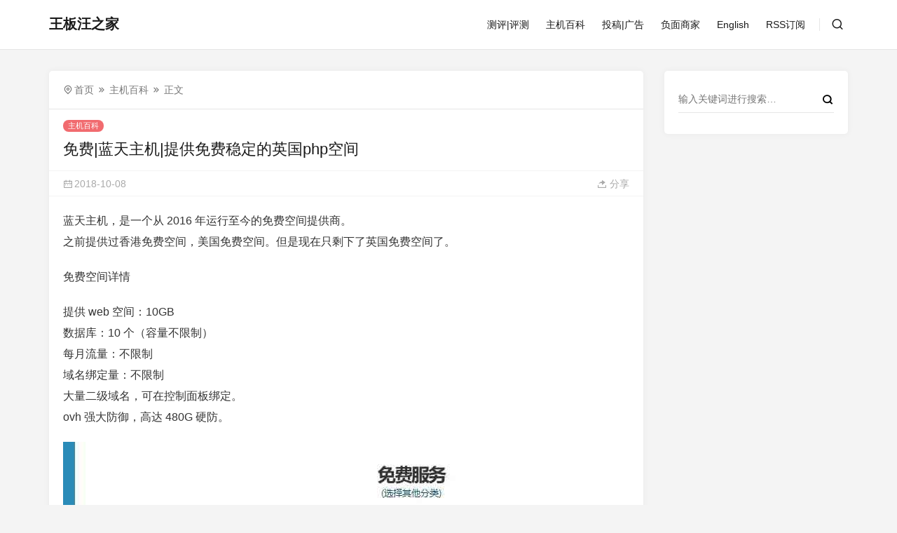

--- FILE ---
content_type: text/html; charset=UTF-8
request_url: https://reaff.com/4267.html
body_size: 7183
content:
<!doctype html>
<html style="--accent-color:#f16b6f;" lang="zh-Hans">
<head>
<meta charset="UTF-8">
<meta name="viewport" content="width=device-width, initial-scale=1, user-scalable=no">
<title>免费|蓝天主机|提供免费稳定的英国php空间 &#8211; 王板汪之家</title>
<meta name='robots' content='max-image-preview:large' />
	<style>img:is([sizes="auto" i], [sizes^="auto," i]) { contain-intrinsic-size: 3000px 1500px }</style>
	<link rel='dns-prefetch' href='//cdnjs.cloudflare.com' />
<style id='classic-theme-styles-inline-css' type='text/css'>
/*! This file is auto-generated */
.wp-block-button__link{color:#fff;background-color:#32373c;border-radius:9999px;box-shadow:none;text-decoration:none;padding:calc(.667em + 2px) calc(1.333em + 2px);font-size:1.125em}.wp-block-file__button{background:#32373c;color:#fff;text-decoration:none}
</style>
<style id='global-styles-inline-css' type='text/css'>
:root{--wp--preset--aspect-ratio--square: 1;--wp--preset--aspect-ratio--4-3: 4/3;--wp--preset--aspect-ratio--3-4: 3/4;--wp--preset--aspect-ratio--3-2: 3/2;--wp--preset--aspect-ratio--2-3: 2/3;--wp--preset--aspect-ratio--16-9: 16/9;--wp--preset--aspect-ratio--9-16: 9/16;--wp--preset--color--black: #000000;--wp--preset--color--cyan-bluish-gray: #abb8c3;--wp--preset--color--white: #ffffff;--wp--preset--color--pale-pink: #f78da7;--wp--preset--color--vivid-red: #cf2e2e;--wp--preset--color--luminous-vivid-orange: #ff6900;--wp--preset--color--luminous-vivid-amber: #fcb900;--wp--preset--color--light-green-cyan: #7bdcb5;--wp--preset--color--vivid-green-cyan: #00d084;--wp--preset--color--pale-cyan-blue: #8ed1fc;--wp--preset--color--vivid-cyan-blue: #0693e3;--wp--preset--color--vivid-purple: #9b51e0;--wp--preset--gradient--vivid-cyan-blue-to-vivid-purple: linear-gradient(135deg,rgba(6,147,227,1) 0%,rgb(155,81,224) 100%);--wp--preset--gradient--light-green-cyan-to-vivid-green-cyan: linear-gradient(135deg,rgb(122,220,180) 0%,rgb(0,208,130) 100%);--wp--preset--gradient--luminous-vivid-amber-to-luminous-vivid-orange: linear-gradient(135deg,rgba(252,185,0,1) 0%,rgba(255,105,0,1) 100%);--wp--preset--gradient--luminous-vivid-orange-to-vivid-red: linear-gradient(135deg,rgba(255,105,0,1) 0%,rgb(207,46,46) 100%);--wp--preset--gradient--very-light-gray-to-cyan-bluish-gray: linear-gradient(135deg,rgb(238,238,238) 0%,rgb(169,184,195) 100%);--wp--preset--gradient--cool-to-warm-spectrum: linear-gradient(135deg,rgb(74,234,220) 0%,rgb(151,120,209) 20%,rgb(207,42,186) 40%,rgb(238,44,130) 60%,rgb(251,105,98) 80%,rgb(254,248,76) 100%);--wp--preset--gradient--blush-light-purple: linear-gradient(135deg,rgb(255,206,236) 0%,rgb(152,150,240) 100%);--wp--preset--gradient--blush-bordeaux: linear-gradient(135deg,rgb(254,205,165) 0%,rgb(254,45,45) 50%,rgb(107,0,62) 100%);--wp--preset--gradient--luminous-dusk: linear-gradient(135deg,rgb(255,203,112) 0%,rgb(199,81,192) 50%,rgb(65,88,208) 100%);--wp--preset--gradient--pale-ocean: linear-gradient(135deg,rgb(255,245,203) 0%,rgb(182,227,212) 50%,rgb(51,167,181) 100%);--wp--preset--gradient--electric-grass: linear-gradient(135deg,rgb(202,248,128) 0%,rgb(113,206,126) 100%);--wp--preset--gradient--midnight: linear-gradient(135deg,rgb(2,3,129) 0%,rgb(40,116,252) 100%);--wp--preset--font-size--small: 13px;--wp--preset--font-size--medium: 20px;--wp--preset--font-size--large: 36px;--wp--preset--font-size--x-large: 42px;--wp--preset--spacing--20: 0.44rem;--wp--preset--spacing--30: 0.67rem;--wp--preset--spacing--40: 1rem;--wp--preset--spacing--50: 1.5rem;--wp--preset--spacing--60: 2.25rem;--wp--preset--spacing--70: 3.38rem;--wp--preset--spacing--80: 5.06rem;--wp--preset--shadow--natural: 6px 6px 9px rgba(0, 0, 0, 0.2);--wp--preset--shadow--deep: 12px 12px 50px rgba(0, 0, 0, 0.4);--wp--preset--shadow--sharp: 6px 6px 0px rgba(0, 0, 0, 0.2);--wp--preset--shadow--outlined: 6px 6px 0px -3px rgba(255, 255, 255, 1), 6px 6px rgba(0, 0, 0, 1);--wp--preset--shadow--crisp: 6px 6px 0px rgba(0, 0, 0, 1);}:where(.is-layout-flex){gap: 0.5em;}:where(.is-layout-grid){gap: 0.5em;}body .is-layout-flex{display: flex;}.is-layout-flex{flex-wrap: wrap;align-items: center;}.is-layout-flex > :is(*, div){margin: 0;}body .is-layout-grid{display: grid;}.is-layout-grid > :is(*, div){margin: 0;}:where(.wp-block-columns.is-layout-flex){gap: 2em;}:where(.wp-block-columns.is-layout-grid){gap: 2em;}:where(.wp-block-post-template.is-layout-flex){gap: 1.25em;}:where(.wp-block-post-template.is-layout-grid){gap: 1.25em;}.has-black-color{color: var(--wp--preset--color--black) !important;}.has-cyan-bluish-gray-color{color: var(--wp--preset--color--cyan-bluish-gray) !important;}.has-white-color{color: var(--wp--preset--color--white) !important;}.has-pale-pink-color{color: var(--wp--preset--color--pale-pink) !important;}.has-vivid-red-color{color: var(--wp--preset--color--vivid-red) !important;}.has-luminous-vivid-orange-color{color: var(--wp--preset--color--luminous-vivid-orange) !important;}.has-luminous-vivid-amber-color{color: var(--wp--preset--color--luminous-vivid-amber) !important;}.has-light-green-cyan-color{color: var(--wp--preset--color--light-green-cyan) !important;}.has-vivid-green-cyan-color{color: var(--wp--preset--color--vivid-green-cyan) !important;}.has-pale-cyan-blue-color{color: var(--wp--preset--color--pale-cyan-blue) !important;}.has-vivid-cyan-blue-color{color: var(--wp--preset--color--vivid-cyan-blue) !important;}.has-vivid-purple-color{color: var(--wp--preset--color--vivid-purple) !important;}.has-black-background-color{background-color: var(--wp--preset--color--black) !important;}.has-cyan-bluish-gray-background-color{background-color: var(--wp--preset--color--cyan-bluish-gray) !important;}.has-white-background-color{background-color: var(--wp--preset--color--white) !important;}.has-pale-pink-background-color{background-color: var(--wp--preset--color--pale-pink) !important;}.has-vivid-red-background-color{background-color: var(--wp--preset--color--vivid-red) !important;}.has-luminous-vivid-orange-background-color{background-color: var(--wp--preset--color--luminous-vivid-orange) !important;}.has-luminous-vivid-amber-background-color{background-color: var(--wp--preset--color--luminous-vivid-amber) !important;}.has-light-green-cyan-background-color{background-color: var(--wp--preset--color--light-green-cyan) !important;}.has-vivid-green-cyan-background-color{background-color: var(--wp--preset--color--vivid-green-cyan) !important;}.has-pale-cyan-blue-background-color{background-color: var(--wp--preset--color--pale-cyan-blue) !important;}.has-vivid-cyan-blue-background-color{background-color: var(--wp--preset--color--vivid-cyan-blue) !important;}.has-vivid-purple-background-color{background-color: var(--wp--preset--color--vivid-purple) !important;}.has-black-border-color{border-color: var(--wp--preset--color--black) !important;}.has-cyan-bluish-gray-border-color{border-color: var(--wp--preset--color--cyan-bluish-gray) !important;}.has-white-border-color{border-color: var(--wp--preset--color--white) !important;}.has-pale-pink-border-color{border-color: var(--wp--preset--color--pale-pink) !important;}.has-vivid-red-border-color{border-color: var(--wp--preset--color--vivid-red) !important;}.has-luminous-vivid-orange-border-color{border-color: var(--wp--preset--color--luminous-vivid-orange) !important;}.has-luminous-vivid-amber-border-color{border-color: var(--wp--preset--color--luminous-vivid-amber) !important;}.has-light-green-cyan-border-color{border-color: var(--wp--preset--color--light-green-cyan) !important;}.has-vivid-green-cyan-border-color{border-color: var(--wp--preset--color--vivid-green-cyan) !important;}.has-pale-cyan-blue-border-color{border-color: var(--wp--preset--color--pale-cyan-blue) !important;}.has-vivid-cyan-blue-border-color{border-color: var(--wp--preset--color--vivid-cyan-blue) !important;}.has-vivid-purple-border-color{border-color: var(--wp--preset--color--vivid-purple) !important;}.has-vivid-cyan-blue-to-vivid-purple-gradient-background{background: var(--wp--preset--gradient--vivid-cyan-blue-to-vivid-purple) !important;}.has-light-green-cyan-to-vivid-green-cyan-gradient-background{background: var(--wp--preset--gradient--light-green-cyan-to-vivid-green-cyan) !important;}.has-luminous-vivid-amber-to-luminous-vivid-orange-gradient-background{background: var(--wp--preset--gradient--luminous-vivid-amber-to-luminous-vivid-orange) !important;}.has-luminous-vivid-orange-to-vivid-red-gradient-background{background: var(--wp--preset--gradient--luminous-vivid-orange-to-vivid-red) !important;}.has-very-light-gray-to-cyan-bluish-gray-gradient-background{background: var(--wp--preset--gradient--very-light-gray-to-cyan-bluish-gray) !important;}.has-cool-to-warm-spectrum-gradient-background{background: var(--wp--preset--gradient--cool-to-warm-spectrum) !important;}.has-blush-light-purple-gradient-background{background: var(--wp--preset--gradient--blush-light-purple) !important;}.has-blush-bordeaux-gradient-background{background: var(--wp--preset--gradient--blush-bordeaux) !important;}.has-luminous-dusk-gradient-background{background: var(--wp--preset--gradient--luminous-dusk) !important;}.has-pale-ocean-gradient-background{background: var(--wp--preset--gradient--pale-ocean) !important;}.has-electric-grass-gradient-background{background: var(--wp--preset--gradient--electric-grass) !important;}.has-midnight-gradient-background{background: var(--wp--preset--gradient--midnight) !important;}.has-small-font-size{font-size: var(--wp--preset--font-size--small) !important;}.has-medium-font-size{font-size: var(--wp--preset--font-size--medium) !important;}.has-large-font-size{font-size: var(--wp--preset--font-size--large) !important;}.has-x-large-font-size{font-size: var(--wp--preset--font-size--x-large) !important;}
:where(.wp-block-post-template.is-layout-flex){gap: 1.25em;}:where(.wp-block-post-template.is-layout-grid){gap: 1.25em;}
:where(.wp-block-columns.is-layout-flex){gap: 2em;}:where(.wp-block-columns.is-layout-grid){gap: 2em;}
:root :where(.wp-block-pullquote){font-size: 1.5em;line-height: 1.6;}
</style>
<link rel='stylesheet' id='remixicon-css' href='https://cdnjs.cloudflare.com/ajax/libs/remixicon/4.2.0/remixicon.min.css?ver=6.8.3' type='text/css' media='all' />
<link rel='stylesheet' id='fancybox-css' href='https://cdnjs.cloudflare.com/ajax/libs/fancybox/3.5.7/jquery.fancybox.min.css?ver=6.8.3' type='text/css' media='all' />
<link rel='stylesheet' id='autumn-css' href='https://reaff.com/wp-content/themes/Autumn-Pro/static/css/style-6.4.css?ver=6.4' type='text/css' media='all' />
<script type="text/javascript" src="https://reaff.com/wp-includes/js/jquery/jquery.min.js?ver=3.7.1" id="jquery-core-js"></script>
<script type="text/javascript" src="https://reaff.com/wp-includes/js/jquery/jquery-migrate.min.js?ver=3.4.1" id="jquery-migrate-js"></script>
<script type="text/javascript" src="https://cdnjs.cloudflare.com/ajax/libs/fancybox/3.5.7/jquery.fancybox.min.js?ver=6.8.3" id="fancybox-js"></script>
<script type="text/javascript" src="https://cdnjs.cloudflare.com/ajax/libs/lazysizes/5.3.2/lazysizes.min.js?ver=6.8.3" id="lazysizes-js"></script>
<script type="text/javascript" src="https://cdnjs.cloudflare.com/ajax/libs/lazysizes/5.3.2/plugins/unveilhooks/ls.unveilhooks.min.js?ver=6.8.3" id="unveilhooks-js"></script>
<script type="text/javascript" src="https://reaff.com/wp-content/themes/Autumn-Pro/static/js/theia-sticky-sidebar.js?ver=1.7" id="sticky-sidebar-js"></script>
<script type="text/javascript" id="autumn-js-before">
/* <![CDATA[ */
var ajaxurl	= "https://reaff.com/wp-admin/admin-ajax.php";
/* ]]> */
</script>
<script type="text/javascript" src="https://reaff.com/wp-content/themes/Autumn-Pro/static/js/script-6.4.js?ver=6.4" id="autumn-js"></script>
<script type="text/javascript" src="https://cdnjs.cloudflare.com/ajax/libs/qrcodejs/1.0.0/qrcode.min.js?ver=6.8.3" id="qrcodejs-js"></script>
<link rel="https://api.w.org/" href="https://reaff.com/wp-json/" /><link rel="alternate" title="JSON" type="application/json" href="https://reaff.com/wp-json/wp/v2/posts/4267" /><link rel="EditURI" type="application/rsd+xml" title="RSD" href="https://reaff.com/xmlrpc.php?rsd" />
<meta name="generator" content="WordPress 6.8.3" />
<link rel="canonical" href="https://reaff.com/4267.html" />
<link rel='shortlink' href='https://reaff.com/?p=4267' />
<link rel="alternate" title="oEmbed (JSON)" type="application/json+oembed" href="https://reaff.com/wp-json/oembed/1.0/embed?url=https%3A%2F%2Freaff.com%2F4267.html" />
<link rel="alternate" title="oEmbed (XML)" type="text/xml+oembed" href="https://reaff.com/wp-json/oembed/1.0/embed?url=https%3A%2F%2Freaff.com%2F4267.html&#038;format=xml" />
<link rel="shortcut icon" href=https://reaff.com/wp-content/themes/Autumn-Pro/static/images/favicon.ico" />
<link rel="icon" href="https://reaff.com/wp-content/uploads/2017/11/cropped-3-3-32x32.png" sizes="32x32" />
<link rel="icon" href="https://reaff.com/wp-content/uploads/2017/11/cropped-3-3-192x192.png" sizes="192x192" />
<link rel="apple-touch-icon" href="https://reaff.com/wp-content/uploads/2017/11/cropped-3-3-180x180.png" />
<meta name="msapplication-TileImage" content="https://reaff.com/wp-content/uploads/2017/11/cropped-3-3-270x270.png" />
</head>
<body id="body" class="wp-singular post-template-default single single-post postid-4267 single-format-standard wp-theme-Autumn-Pro">
<script type="text/javascript">
init_color_scheme(false);
</script>
<div class="site">
	<header class="site-header">
		<div class="container">
			<div class="navbar">
				<div class="branding-within">
										<a class="logo text" href="https://reaff.com" rel="home">王板汪之家</a>
									</div>
				<nav class="main-menu hidden-xs hidden-sm hidden-md">
				<ul id="menu-primary" class="nav-list u-plain-list">
				<li id="menu-item-4829" class="menu-item menu-item-type-taxonomy menu-item-object-category menu-item-4829"><a href="https://reaff.com/category/csrjjc">测评|评测</a></li>
<li id="menu-item-4827" class="menu-item menu-item-type-taxonomy menu-item-object-category current-post-ancestor current-menu-parent current-post-parent menu-item-4827"><a href="https://reaff.com/category/zhujiwiki">主机百科</a></li>
<li id="menu-item-8962" class="menu-item menu-item-type-post_type menu-item-object-post menu-item-8962"><a href="https://reaff.com/8961.html">投稿|广告</a></li>
<li id="menu-item-4830" class="menu-item menu-item-type-taxonomy menu-item-object-category menu-item-4830"><a href="https://reaff.com/category/fmsj">负面商家</a></li>
<li id="menu-item-8091" class="menu-item menu-item-type-custom menu-item-object-custom menu-item-8091"><a href="https://translate.google.com/translate?act=url&#038;hl=zh-CN&#038;ie=UTF8&#038;prev=_t&#038;sl=zh-CN&#038;tl=en&#038;u=https://reaff.com">English</a></li>
<li id="menu-item-3212" class="menu-item menu-item-type-custom menu-item-object-custom menu-item-3212"><a href="https://reaff.com/feed">RSS订阅</a></li>
				</ul>
				</nav>

				<div class="sep sep-right"></div>

				
				<div class="navbar-button">
					<a href="javascript:;" class="show-modal search-button" data-target='.search-box'><i class="ri-search-line"></i></a>				</div>
				
				<div class="hamburger menu-toggle-wrapper">
					<div class="menu-toggle">
						<span></span>
						<span></span>
						<span></span>
					</div>
				</div>

			</div>
		</div>
	</header>



<div class="site-content container">
	<div class="row">
				
		<div class="col-lg-9">
			<div class="content-area">
				<main class="site-main">
				<article class="type-post post">

				<div class="term-bar breadcrumbs">
					<div class="term-info">
						<ul class="breadcrumb"><li><a href="https://reaff.com">首页</a></li>
<li><a href="https://reaff.com/category/zhujiwiki">主机百科</a></li>
<li>正文</li></ul>					</div>
				</div>

				<header class="entry-header">
					<div class="entry-category"><a href="https://reaff.com/category/zhujiwiki" rel="category tag">主机百科</a></div>
					<h1 class="entry-title">免费|蓝天主机|提供免费稳定的英国php空间</h1>
				</header>
				<div class="entry-action">
					<div>
						<a class="view" href="https://reaff.com/4267.html"><i class="ri-icon ri-calendar-2-line"></i><span class="count">2018-10-08</span></a>
																							</div>
					<a href="javascript:;" class="show-modal share-button" data-target='.share-box'><i class="ri-share-forward-2-fill"></i><span> 分享</span></a>				</div>
				<div class="entry-wrapper">
					<div class="entry-content u-clearfix">

											<p>蓝天主机，是一个从 2016 年运行至今的免费空间提供商。<br />
之前提供过香港免费空间，美国免费空间。但是现在只剩下了英国免费空间了。</p>
<p>免费空间详情</p>
<p>提供 web 空间：10GB<br />
数据库：10 个（容量不限制）<br />
每月流量：不限制<br />
域名绑定量：不限制<br />
大量二级域名，可在控制面板绑定。<br />
ovh 强大防御，高达 480G 硬防。</p>
<p><img decoding="async" src="https://reaff.com/i/large/005BYqpggy1fw0fe9z8snj30j00c7q3g.jpg" /></p>
<p>官网地址：<a href="http://www.xooyun.com/">http://www.xooyun.com/</a><br />
开通地址：http://www.xooyun.com/cart.php</p>
<p>&nbsp;</p>
					
					</div>

					<div class="entry-tags">
						标签：<a href="https://reaff.com/tag/php%e7%a9%ba%e9%97%b4" rel="tag">php空间</a> · <a href="https://reaff.com/tag/%e5%85%8d%e8%b4%b9" rel="tag">免费</a> · <a href="https://reaff.com/tag/%e6%8f%90%e4%be%9b%e5%85%8d%e8%b4%b9%e7%a8%b3%e5%ae%9a" rel="tag">提供免费稳定</a> · <a href="https://reaff.com/tag/%e8%8b%b1%e5%9b%bd" rel="tag">英国</a> · <a href="https://reaff.com/tag/%e8%93%9d%e5%a4%a9%e4%b8%bb%e6%9c%ba" rel="tag">蓝天主机</a>					</div>

					<div class="modal-buttons"><a href="javascript:;" class="show-modal modal-button share-button" data-target='.share-box'><i class="ri-share-forward-2-fill"></i><span> 分享</span></a></div>
				</div>
				</article>

				<div class="entry-navigation">
	
						
		<div class="nav previous">
			<img class="lazyload" data-srcset="https://reaff.com/i/large/005BYqpggy1fw0fckxaylj30go09i745.jpg">
			<span>上一篇</span>
			<h4 class="entry-title">|ShareList|GDList升级版|支持GD|OD挂载到一个网盘</h4>
			<a class="u-permalink" href="https://reaff.com/4266.html"></a>
		</div>
		
			<div class="nav next">
			<img class="lazyload" data-srcset="https://reaff.com/i/large/005BYqpggy1fw0fhdbzf9j30vk0ivdm1.jpg">
			<span>下一篇</span>
			<h4 class="entry-title">免费|云上萝莉|提供N多免费空间</h4>
			<a class="u-permalink" href="https://reaff.com/4269.html"></a>
		</div>
		</div><div class="related-post rownone">
	<h3 class="section-title"><span>相关推荐</span></h3>
			<article class="post-list">
	<div class="post-wrapper">
		<div class="entry-media fit">
			<div class="placeholder">
				<a href="https://reaff.com/9251.html">
				<img class="lazyload" data-srcset="https://reaff.com/i/jt/20/06/14/15.jpg" alt="hostworld|特别优惠|VM KVM NVMe SSD VPS|免费DDoS保护|IPv4和IPv6|英国和美国">
				</a>
			</div>
		</div>
		<div class="entry-wrapper">
			<header class="entry-header">
			<div class="entry-meta">
				<span class="meta-category">
					<a href="https://reaff.com/category/zhujiwiki" rel="category tag">主机百科</a>				</span>
				<span class="meta-time">
					2020-08-11				</span>
			</div>
			<h2 class="entry-title"><a href="https://reaff.com/9251.html" rel="bookmark">hostworld|特别优惠|VM KVM NVMe SSD VPS|免费DDoS保护|IPv4和IPv6|英国和美国</a></h2>
			</header>
			<div class="entry-excerpt u-text-format">
				<p>如果您需要了解我们的其他信息，请发送电子邮件至sales@#hostworld#.uk ，我们会尽快与您联系！ &#8230;</p>
			</div>
		</div>
	</div>
	</article>
		<article class="post-list">
	<div class="post-wrapper">
		<div class="entry-media fit">
			<div class="placeholder">
				<a href="https://reaff.com/9030.html">
				<img class="lazyload" data-srcset="https://reaff.com/i/jt/20/06/14/15.jpg" alt="hostworld|特别优惠|VM KVM NVMe SSD VPS|免费DDoS保护|IPv4和IPv6|英国和美国">
				</a>
			</div>
		</div>
		<div class="entry-wrapper">
			<header class="entry-header">
			<div class="entry-meta">
				<span class="meta-category">
					<a href="https://reaff.com/category/zhujiwiki" rel="category tag">主机百科</a>				</span>
				<span class="meta-time">
					2020-08-01				</span>
			</div>
			<h2 class="entry-title"><a href="https://reaff.com/9030.html" rel="bookmark">hostworld|特别优惠|VM KVM NVMe SSD VPS|免费DDoS保护|IPv4和IPv6|英国和美国</a></h2>
			</header>
			<div class="entry-excerpt u-text-format">
				<p>我们是#hostworld#.uk，是英国和美国的#虚拟主机#提供商。让我们开始追逐，在购买我们的计划并加入我 &#8230;</p>
			</div>
		</div>
	</div>
	</article>
		<article class="post-list">
	<div class="post-wrapper">
		<div class="entry-media fit">
			<div class="placeholder">
				<a href="https://reaff.com/6759.html">
				<img class="lazyload" data-srcset="https://reaff.com/i/imgsrc/sns/e77ff8fc20219f5d37d89e1f2840212d_1279_816.jpeg" alt="价格偏高|IntoVPS|$5|2GB内存|20GB SSD空间|1TB流量|KVM|免费DirectAdmin|费利蒙|达拉斯|荷兰|英国|罗马尼亚">
				</a>
			</div>
		</div>
		<div class="entry-wrapper">
			<header class="entry-header">
			<div class="entry-meta">
				<span class="meta-category">
					<a href="https://reaff.com/category/zhujiwiki" rel="category tag">主机百科</a>				</span>
				<span class="meta-time">
					2019-07-02				</span>
			</div>
			<h2 class="entry-title"><a href="https://reaff.com/6759.html" rel="bookmark">价格偏高|IntoVPS|$5|2GB内存|20GB SSD空间|1TB流量|KVM|免费DirectAdmin|费利蒙|达拉斯|荷兰|英国|罗马尼亚</a></h2>
			</header>
			<div class="entry-excerpt u-text-format">
				<p>IntoVPS，美国主机商，2009年成立，本站最早2012年成立，主要提供OVZ VPS和KVM VPS。其 &#8230;</p>
			</div>
		</div>
	</div>
	</article>
		<article class="post-list">
	<div class="post-wrapper">
		<div class="entry-media fit">
			<div class="placeholder">
				<a href="https://reaff.com/12800.html">
				<img class="lazyload" data-srcset="https://reaff.com/i/kf/U3cea9fd6b3344eca954d834de0b7fea7p.jpg" alt="Greenwebpage|优惠码|€24|512M内存|15G SSD空间|2T流量|迈阿密|英国|德国|罗马尼亚">
				</a>
			</div>
		</div>
		<div class="entry-wrapper">
			<header class="entry-header">
			<div class="entry-meta">
				<span class="meta-category">
					<a href="https://reaff.com/category/zhujiwiki" rel="category tag">主机百科</a> <a href="https://reaff.com/category/csrjjc" rel="category tag">测评评测</a>				</span>
				<span class="meta-time">
					2022-07-17				</span>
			</div>
			<h2 class="entry-title"><a href="https://reaff.com/12800.html" rel="bookmark">Greenwebpage|优惠码|€24|512M内存|15G SSD空间|2T流量|迈阿密|英国|德国|罗马尼亚</a></h2>
			</header>
			<div class="entry-excerpt u-text-format">
				<p>GreenWebPage很高兴宣布所有VPS计划的特别优惠。 优惠券 代码：结帐时 使用GREENVPS优惠券 &#8230;</p>
			</div>
		</div>
	</div>
	</article>
	</div>
				</main>
			</div>
		</div>

		<div class="col-lg-3  ">
<aside class="widget-area">

	<!--作者模块开始-->
		<!--作者模块结束-->

	<section class="widget widget_search"><form role="search" method="get" class="search-form" action="https://reaff.com/">
	<div class="search-form-inner">
		<input type="search" value="" name="s" placeholder="输入关键词进行搜索…" />
		<button type="submit"><i class="ri-search-line"></i></button>
	</div>
</form>

</section></aside>
</div>	</div>
</div>

<div class="off-canvas">
	
	<div class="close">
		<i class="ri-close-line"></i>
	</div>
</div>
<footer class="site-footer" >




</footer>
</div>

<!--禁止选中-->
<script type="text/javascript">
</script>

<div class="slide-bar">
	</div>

<script type="speculationrules">
{"prefetch":[{"source":"document","where":{"and":[{"href_matches":"\/*"},{"not":{"href_matches":["\/wp-*.php","\/wp-admin\/*","\/wp-content\/uploads\/*","\/wp-content\/*","\/wp-content\/plugins\/*","\/wp-content\/themes\/Autumn-Pro\/*","\/*\\?(.+)"]}},{"not":{"selector_matches":"a[rel~=\"nofollow\"]"}},{"not":{"selector_matches":".no-prefetch, .no-prefetch a"}}]},"eagerness":"conservative"}]}
</script>
<script type="text/javascript" src="https://reaff.com/wp-includes/js/clipboard.min.js?ver=2.0.11" id="clipboard-js"></script>
<script type="text/javascript" src="https://cdnjs.cloudflare.com/ajax/libs/SlickNav/1.0.10/jquery.slicknav.min.js?ver=1.0.10" id="slicknav-js"></script>
<script type="text/javascript" src="https://cdnjs.cloudflare.com/ajax/libs/OwlCarousel2/2.3.4/owl.carousel.min.js?ver=2.3.4" id="owl-js"></script>
<div class="modal-overlay hidden"></div>
<div class="modal-close hidden"><i class="ri-close-line"></i></div>
<div class="search-box hidden"><h6>搜索</h6><form method="get" action="https://reaff.com"><input name="s" type="search" placeholder="输入关键词进行搜索…" autocomplete="off" required="required" class="search-input" /><button type="submit"><i class="ri-search-line"></i></button></form><p class="search-history hidden"></p></div>
<div class="share-box hidden"><img src="https://reaff.com/i/large/005BYqpggy1fw0fe9z8snj30j00c7q3g.jpg" class="share-box-thumbnail" /><h6 class="share-box-title">免费|蓝天主机|提供免费稳定的英国php空间</h6><div class="share-box-icons"><span>分享到：</span><a target="_blank" href="https://service.weibo.com/share/share.php?url=https%3A%2F%2Freaff.com%2F4267.html"><i class="ri-weibo-fill"></i></a><a target="_blank" href="https://connect.qq.com/widget/shareqq/index.html?url=https%3A%2F%2Freaff.com%2F4267.html&amp;title=%E5%85%8D%E8%B4%B9%7C%E8%93%9D%E5%A4%A9%E4%B8%BB%E6%9C%BA%7C%E6%8F%90%E4%BE%9B%E5%85%8D%E8%B4%B9%E7%A8%B3%E5%AE%9A%E7%9A%84%E8%8B%B1%E5%9B%BDphp%E7%A9%BA%E9%97%B4"><i class="ri-qq-fill"></i></a><a href="javascript:;" class="weixin-share-button"><i class="ri-wechat-fill"></i></a></div><div class="hidden share-box-qrcode qrcode" data-text='https://reaff.com/4267.html'></div>
<div class="share-box-copy"><input type="text" value="https://reaff.com/4267.html" /><button class="clipboard-btn" data-clipboard-text='https://reaff.com/4267.html'><i class="ri-file-copy-fill"></i><span> 复制链接</span></button></div></div>

</body>
</html>

--- FILE ---
content_type: text/css
request_url: https://reaff.com/wp-content/themes/Autumn-Pro/static/css/style-6.4.css?ver=6.4
body_size: 31832
content:
html{line-height:1.15;-ms-text-size-adjust:100%;-webkit-text-size-adjust:100%}
body{margin:0}
article,aside,footer,header,nav,section{display:block}
h1{font-size:2em;margin:.67em 0}
figcaption,figure,main{display:block}
figure{margin:1em 40px}
hr{box-sizing:content-box;height:0;overflow:visible}
pre{font-family:monospace,monospace;font-size:1em}
a{background-color:transparent;-webkit-text-decoration-skip:objects;text-decoration:none; outline:none;}
abbr[title]{border-bottom:none;text-decoration:underline;-webkit-text-decoration:underline dotted;text-decoration:underline dotted}
b,strong{font-weight:inherit}
b,strong{font-weight:bolder}
code,kbd,samp{font-family:monospace,monospace;font-size:1em}
dfn{font-style:italic}
mark{background-color:#ff0;color:#000}
small{font-size:80%}
sub,sup{font-size:75%;line-height:0;position:relative;vertical-align:baseline}
sub{bottom:-.25em}
sup{top:-.5em}
audio,video{display:inline-block}
audio:not([controls]){display:none;height:0}
img{border-style:none}
svg:not(:root){overflow:hidden}
button,input,optgroup,select,textarea{font-family:sans-serif;font-size:100%;line-height:1.15;margin:0}
button,input{overflow:visible}
button,select{text-transform:none}
[type=reset],[type=submit],button,html [type=button]{-webkit-appearance:button}
[type=button]::-moz-focus-inner,[type=reset]::-moz-focus-inner,[type=submit]::-moz-focus-inner,button::-moz-focus-inner{border-style:none;padding:0}
[type=button]:-moz-focusring,[type=reset]:-moz-focusring,[type=submit]:-moz-focusring,button:-moz-focusring{outline:1px dotted ButtonText}
fieldset{padding:.35em .75em .625em}
legend{box-sizing:border-box;color:inherit;display:table;max-width:100%;padding:0;white-space:normal}
progress{display:inline-block;vertical-align:baseline}
textarea{overflow:auto}
[type=checkbox],[type=radio]{box-sizing:border-box;padding:0}
[type=number]::-webkit-inner-spin-button,[type=number]::-webkit-outer-spin-button{height:auto}
[type=search]{-webkit-appearance:textfield;outline-offset:-2px}
[type=search]::-webkit-search-cancel-button,[type=search]::-webkit-search-decoration{-webkit-appearance:none}
::-webkit-file-upload-button{-webkit-appearance:button;font:inherit}
details,menu{display:block}
summary{display:list-item}
canvas{display:inline-block}
template{display:none}
[hidden]{display:none}
.container{margin-left:auto;margin-right:auto;padding-left:30px;padding-right:30px;width:100%}
@media (max-width:767px){
.container{padding-left:10px;padding-right:10px;overflow:hidden}
}
@media (min-width:768px){
	.container{padding-left:10px;padding-right:10px}
}
@media (min-width:992px){.container{max-width:960px}
}
@media (min-width:1200px){.container{max-width:1160px}
}
@media screen and (min-width: 1920px){
  .width_1500 .container{max-width:1500px}
  .width_1500 .col-xl-3{flex:0 0 20%;max-width:20%}
}
.container-fluid{margin-left:auto;margin-right:auto;padding-left:15px;padding-right:15px;width:100%}
.navbar .menu-item-mega>.sub-menu,.row{display:flex;flex-wrap:wrap;margin-left:-15px;margin-right:-15px}
.no-gutters{margin-left:0;margin-right:0}
.no-gutters>.col,.no-gutters>[class*=col-]{padding-left:0;padding-right:0}
.col-1,.col-10,.col-11,.col-12,.col-2,.col-3,.col-4,.col-5,.col-6,.col-7,.col-8,.col-9,.col-lg-1,.col-lg-10,.col-lg-11,.col-lg-12,.col-lg-2,.col-lg-3,.col-lg-4,.col-lg-5,.col-lg-6,.col-lg-7,.col-lg-8,.col-lg-9,.col-md-1,.col-md-10,.col-md-11,.col-md-12,.col-md-2,.col-md-3,.col-md-4,.col-md-5,.col-md-6,.col-md-7,.col-md-8,.col-md-9,.col-sm-1,.col-sm-10,.col-sm-11,.col-sm-12,.col-sm-2,.col-sm-3,.col-sm-4,.col-sm-5,.col-sm-6,.col-sm-7,.col-sm-8,.col-sm-9,.col-xl-1,.col-xl-10,.col-xl-11,.col-xl-12,.col-xl-2,.col-xl-3,.col-xl-4,.col-xl-5,.col-xl-6,.col-xl-7,.col-xl-8,.col-xl-9,.navbar .menu-item-mega.mega-col-2>.sub-menu>.menu-item,.navbar .menu-item-mega.mega-col-3>.sub-menu>.menu-item,.navbar .menu-item-mega.mega-col-6>.sub-menu>.menu-item,.navbar .menu-item-mega>.sub-menu>.menu-item{min-height:1px;padding-left:15px;padding-right:15px;position:relative;width:100%}
.col-1{flex:0 0 8.333333%;max-width:8.333333%}
.col-2{flex:0 0 16.666667%;max-width:16.666667%}
.col-3{flex:0 0 25%;max-width:25%}
.col-4{flex:0 0 33.333333%;max-width:33.333333%}
.col-5{flex:0 0 41.666667%;max-width:41.666667%}
.col-6{flex:0 0 50%;max-width:50%}
.col-7{flex:0 0 58.333333%;max-width:58.333333%}
.col-8{flex:0 0 66.666667%;max-width:66.666667%}
.col-9{flex:0 0 75%;max-width:75%}
.col-10{flex:0 0 83.333333%;max-width:83.333333%}
.col-11{flex:0 0 91.666667%;max-width:91.666667%}
.col-12{flex:0 0 100%;max-width:100%}
@media (min-width:576px){.col-sm-1{flex:0 0 8.333333%;max-width:8.333333%}
.col-sm-2{flex:0 0 16.666667%;max-width:16.666667%}
.col-sm-3{flex:0 0 25%;max-width:25%}
.col-sm-4{flex:0 0 33.333333%;max-width:33.333333%}
.col-sm-5{flex:0 0 41.666667%;max-width:41.666667%}
.col-sm-6{flex:0 0 50%;max-width:50%}
.col-sm-7{flex:0 0 58.333333%;max-width:58.333333%}
.col-sm-8{flex:0 0 66.666667%;max-width:66.666667%}
.col-sm-9{flex:0 0 75%;max-width:75%}
.col-sm-10{flex:0 0 83.333333%;max-width:83.333333%}
.col-sm-11{flex:0 0 91.666667%;max-width:91.666667%}
.col-sm-12{flex:0 0 100%;max-width:100%}
}
@media (min-width:768px){.col-md-1{flex:0 0 8.333333%;max-width:8.333333%}
.col-md-2{flex:0 0 16.666667%;max-width:16.666667%}
.col-md-3{flex:0 0 25%;max-width:25%}
.col-md-4{flex:0 0 33.333333%;max-width:33.333333%}
.col-md-5{flex:0 0 41.666667%;max-width:41.666667%}
.col-md-6{flex:0 0 50%;max-width:50%}
.col-md-7{flex:0 0 58.333333%;max-width:58.333333%}
.col-md-8{flex:0 0 66.666667%;max-width:66.666667%}
.col-md-9{flex:0 0 75%;max-width:75%}
.col-md-10{flex:0 0 83.333333%;max-width:83.333333%}
.col-md-11{flex:0 0 91.666667%;max-width:91.666667%}
.col-md-12{flex:0 0 100%;max-width:100%}
}
@media (min-width:992px){.col-lg-1{flex:0 0 8.333333%;max-width:8.333333%}
.col-lg-2,.navbar .menu-item-mega.mega-col-6>.sub-menu>.menu-item{flex:0 0 16.666667%;max-width:16.666667%}
.col-lg-3,.navbar .menu-item-mega>.sub-menu>.menu-item{flex:0 0 25%;max-width:25%}
.col-lg-4,.navbar .menu-item-mega.mega-col-3>.sub-menu>.menu-item{flex:0 0 33.333333%;max-width:33.333333%}
.col-lg-5{flex:0 0 41.666667%;max-width:41.666667%}
.col-lg-6,.navbar .menu-item-mega.mega-col-2>.sub-menu>.menu-item{flex:0 0 50%;max-width:50%}
.col-lg-7{flex:0 0 58.333333%;max-width:58.333333%}
.col-lg-8{flex:0 0 66.666667%;max-width:66.666667%}
.col-lg-9{flex:0 0 75%;max-width:75%}
.col-lg-10{flex:0 0 83.333333%;max-width:83.333333%}
.col-lg-11{flex:0 0 91.666667%;max-width:91.666667%}
.col-lg-12{flex:0 0 100%;max-width:100%}
}
@media (min-width:1200px){.col-xl-1{flex:0 0 8.333333%;max-width:8.333333%}
.col-xl-2{flex:0 0 16.666667%;max-width:16.666667%}
.col-xl-3{flex:0 0 25%;max-width:25%}
.col-xl-4{flex:0 0 33.333333%;max-width:33.333333%}
.col-xl-5{flex:0 0 41.666667%;max-width:41.666667%}
.col-xl-6{flex:0 0 50%;max-width:50%}
.col-xl-7{flex:0 0 58.333333%;max-width:58.333333%}
.col-xl-8{flex:0 0 66.666667%;max-width:66.666667%}
.col-xl-9{flex:0 0 75%;max-width:75%}
.col-xl-10{flex:0 0 83.333333%;max-width:83.333333%}
.col-xl-11{flex:0 0 91.666667%;max-width:91.666667%}
.col-xl-12{flex:0 0 100%;max-width:100%}
}
@media (max-width:575px){.hidden-xs{display:none!important}
}
@media (min-width:576px) and (max-width:767px){.hidden-sm{display:none!important}
}
@media (min-width:768px) and (max-width:991px){.hidden-md{display:none!important}
}
@media (min-width:992px) and (max-width:1199px){.hidden-lg{display:none!important}
.social-links + .search-open {margin-left: -3px !important;}
}
@media (min-width:1200px){.hidden-xl{display:none!important}
}
@media (min-width:992px){.order-lg-first{order:-1}
.order-lg-last{order:13}
}
html{box-sizing:border-box;--accent-color:#519f97}
*,:after,:before{box-sizing:inherit}
body{background-color:#f4f4f4;color:#777;font-family:"Microsoft YaHei","WenQuanYi Micro Hei",Arial,Verdana,Tahoma,sans-serif;font-size:14px;line-height:20px;text-rendering:optimizeLegibility;-webkit-font-smoothing:antialiased;-moz-osx-font-smoothing:grayscale}
a{color:#1a1a1a;text-decoration:none}
a:hover{opacity:.8}
h1,h2,h3,h4,h5,h6{color:#1a1a1a;font-weight:500;line-height:1.4;margin:0 0 15px}
p{margin:0 0 15px}
img{display:block;height:auto;max-width:100%;vertical-align:middle}
blockquote{border-left:4px solid var(--accent-color);color:#1a1a1a;font-size:18px;font-weight:500;line-height:28px;margin:30px 0;padding:10px 0 10px 20px}
blockquote>:last-child{margin-bottom:0!important}
blockquote cite{display:block;margin-top:5px}
hr{background-color:#1a1a1a;border:0;border-radius:50%;height:5px;margin:30px auto;position:relative;width:5px}
hr:after,hr:before{background-color:#1a1a1a;border-radius:50%;content:"";height:5px;position:absolute;width:5px}
hr:before{right:20px}
hr:after{left:20px}
table{border-collapse:collapse;font-size:13px;margin:0 0 15px;word-break:normal}
td,th{border:1px solid #f4f4f4;padding:8px 12px}
dl,ol,ul{margin:30px 0;padding-left:30px}
dl{padding-left:0}
dt{font-weight:700}
dd{margin:0 0 15px 0}
embed,iframe{border:0;display:block;overflow:hidden;width:100%}
figure{margin:0}
pre{overflow-y:scroll}
input[type=password],input[type=email],input[type=tel],input[type=number],input[type=search],input[type=text],textarea{-webkit-appearance:none;-moz-appearance:none;appearance:none;background-color:transparent;border:0;border-bottom:1px solid #e6e6e6;border-radius:0;color:#1a1a1a;display:block;font-family:inherit;font-size:14px;height:40px;line-height:38px;margin-bottom:10px;padding:0;transition:border-color cubic-bezier(.4,.01,.165,.99);width:100%}
input[type=password]:focus,input[type=email]:focus,input[type=tel]:focus,input[type=number]:focus,input[type=search]:focus,input[type=text]:focus,textarea:focus{border-color:#e6e6e6;outline:0}
textarea{height:100%;line-height:inherit;padding-bottom:10px;resize:vertical}
select{-webkit-appearance:none;-moz-appearance:none;appearance:none;background-color:#fff;background-image:url([data-uri]);background-position:center right;background-repeat:no-repeat;border:1px solid #f4f4f4;border-radius:0;color:#1a1a1a;font-family:inherit;font-size:14px;height:40px;line-height:40px;outline:0;padding:0 14px;width:100%}
label{font-size:13px}
form.inline{position:relative}
form.inline .inline-field{margin-bottom:0;padding-right:20px;text-overflow:ellipsis}
form.inline button[type=submit]{background-color:transparent;border:0;color:#363636;font-size:14px;line-height:30px;margin-top:-15px;padding:0;position:absolute;right:0;top:50%;font-weight: 500}
form.inline button[type=submit] .iconfont{font-weight: 700}
.button,.navigation .nav-next a,.navigation .nav-previous a,button[type=submit],input[type=submit]{background-color:var(--accent-color);border:1px solid var(--accent-color);border-radius:30px;color:#fff;cursor:pointer;display:inline-block;font-family:inherit;font-size:12px;font-weight:700;letter-spacing:1px;line-height:1;outline:0;padding:13px 26px;text-align:center;text-transform:uppercase}
.button:hover,.navigation .nav-next a:hover,.navigation .nav-previous a:hover,button[type=submit]:hover,input[type=submit]:hover{opacity:1}
.button.transparent,.navigation .nav-next a.transparent,.navigation .nav-previous a.transparent,button[type=submit].transparent,input[type=submit].transparent{background-color:transparent;border:1px solid rgba(255,255,255,.3)}
.social-links>a{display:inline-block;font-size:16px;vertical-align:middle}
.social-links>a+a{margin-left:10px}
.u-clearfix:after,.u-clearfix:before{content:" ";display:table}
.u-clearfix:after{clear:both}
.u-plain-list{list-style-type:none;margin:0;padding:0}
.u-permalink{bottom:0;left:0;outline:0;position:absolute;right:0;top:0;z-index:10}
/* .lazyload:not(.visible),.lazyloading:not(.visible){opacity:0} */
.lazyloaded{opacity:1;transition:opacity 1s cubic-bezier(.4,.01,.165,.99)}

.with-masonry .posts-wrapper{opacity:0;transition:opacity .5s cubic-bezier(.4,.01,.165,.99)}
.with-masonry .posts-wrapper.initialized{opacity:1}
.with-masonry .posts-wrapper .grid-sizer{min-height:0}
.post{border-radius:5px;box-shadow:0 0 10px rgba(0,0,0,.05);margin-bottom:30px;overflow:hidden;position:relative;word-break:break-word}
.post .entry-wrapper{background-color:#fff;padding:20px}
.post .entry-content>:first-child,.post .entry-content>:first-child>:first-child{margin-top:0!important}
.post .entry-content>:last-child,.post .entry-content>:last-child>:last-child{margin-bottom:0!important}
.post .entry-content h1,.post .entry-content h2,.post .entry-content h3,.post .entry-content h4,.post .entry-content h5,.post .entry-content h6{margin-top:30px;margin-bottom:30px}
.post .entry-content dl dl,.post .entry-content dl ol,.post .entry-content dl ul,.post .entry-content ol dl,.post .entry-content ol ol,.post .entry-content ol ul,.post .entry-content ul dl,.post .entry-content ul ol,.post .entry-content ul ul{margin:0}
.post .entry-content li{margin:5px 0}
.post .entry-content p a{border-bottom: 2px solid var(--accent-color);margin: 0 5px 0 5px}
.post .entry-content p a:hover{-webkit-transition: box-shadow .2s linear;transition: box-shadow .2s linear;box-shadow: inset 0 -10px var(--accent-color)}
.post .entry-content .fluid-width-video-wrapper{margin:30px 0}
.post.cover{min-height:330px;background-position:center;background-size:cover;height:calc(100% - 30px)}
.post.cover:before{background:linear-gradient(to top,rgba(0,0,0,.4),transparent);bottom:0;content:"";left:0;position:absolute;right:0;top:0}
.post.cover .entry-action,.post.cover .entry-media,.post.cover .entry-wrapper{background-color:transparent;position:relative}
.post.cover .entry-action a,.post.cover .entry-author .author-name,.post.cover .entry-author .entry-date,.post.cover .entry-title a{color:#fff}
.post.cover .entry-wrapper{z-index:11;bottom:37px;left:0;position:absolute;right:0}
.post.cover .entry-excerpt{display:none}
.post.cover .entry-action{z-index:11;border-color:rgba(255,255,255,.3);bottom:0;left:0;position:absolute;right:0}
.post.sticky .entry-title a:before{content:"\f403";font-family:"Material Design Icons";left:-2px;position:relative;top:1px}
.page .entry-header,.single .type-post .entry-header{background-color:#fff;margin-bottom:0;padding:20px 20px 15px}
.page .entry-title,.single .type-post .entry-title{font-size:22px;line-height:1.4}
.page .entry-action,.single .type-post .entry-action{padding-left:20px;padding-right:20px}
.page .entry-media,.single .type-post .entry-media{border-radius:0}
.page .entry-media a,.single .type-post .entry-media a{display:block;pointer-events:none}
.page .entry-wrapper,.single .type-post .entry-wrapper{padding:20px;padding-bottom:30px}
.page .entry-content,.single .type-post .entry-content{font-size:16px;color: rgba(0,0,0,.8);font-weight:400;line-height:30px}
.page .entry-content p,.single .type-post .entry-content p,.single .type-post .entry-content .blocks-gallery-item{margin-bottom:20px}

.page .entry-content.text_indent_2 p,.single .type-post .entry-content.text_indent_2 p{text-indent:2em}

.aligncenter{text-align:center}
.aligncenter figcaption{margin:8px 0 0;line-height:1.4}

/*文章页面Banner*/
.single-banner{display:block}
.single-banner img{width:100%;max-height:600px;object-fit:cover}

.single .type-post .entry-action{border-top-width:0}
.single .type-post .entry-header+.entry-action{border-top-width:1px;border-bottom: 1px solid #f4f4f4;}
.single.dark-mode .type-post .entry-header+.entry-action,.dark-mode .term-bar{border-bottom: 1px solid #f4f4f4;border-color: #333;}
.with-hero.single .type-post .entry-wrapper{padding-top:20px}
.page .entry-header{border-bottom:1px solid #f4f4f4;padding-bottom:30px}
.page .entry-wrapper{padding-bottom:30px}
.entry-media{background-color:#f4f4f4;overflow:hidden;position:relative}
.entry-media img{margin:0 auto;min-height:100%;object-fit:cover;width:100%}
.grid-item .entry-media img{max-height:180px;min-height:180px}
.grid-item .entry-media img{transition: all 0.5s}
.grid-item:hover .entry-media img{transform: scale(1.2)}
.col-lg-12 .col-md-6.col-lg-4.col-xl-4.grid-item .entry-media img{min-height:246px}
.entry-media .entry-format{align-items:center;background-color:rgba(0,0,0,.6);border-radius:50%;color:#fff;display:flex;font-size:19px;height:40px;justify-content:center;left:15px;line-height:1;position:absolute;top:15px;width:40px}
.entry-header .entry-category{line-height:0}
.entry-header .entry-category a{background-color:var(--accent-color);border-radius:10px;color:#fff;display:inline-block;font-size:11px;font-weight:500;line-height:1;padding:3px 7px;margin-bottom:10px}
.entry-header .entry-category-2 a{font-size: 12px;position: absolute;top: 10px;left: 10px;padding: 2px 6px;color: #fff;line-height: 17px;background-color: rgba(0,0,0,.6);border-radius: 2px}
.entry-header .entry-category-2 a:hover{opacity:1;background-color: var(--accent-color)}

.entry-header .entry-category-2 a{display:none}
.entry-header .entry-category-2 a:first-child{display:inline-block}

.cover .entry-header .entry-category-2{margin-bottom:5px}
.cover .entry-header .entry-category-2 a{position:initial}
.entry-header .entry-category .gap{padding:0 4px}
.entry-header .entry-title {margin-bottom:0}
.entry-header .entry-title a{font-size:16px;overflow: hidden;text-overflow: ellipsis;display: -webkit-box;-webkit-box-orient: vertical;-webkit-line-clamp: 2;min-height: 45px}
.entry-excerpt{margin-top: 10px;color:#aaa;min-height: 80px}
.entry-excerpt>:first-child,.entry-excerpt>:first-child>:first-child{margin-top:0!important}
.entry-excerpt>:last-child,.entry-excerpt>:last-child>:last-child{margin-bottom:0!important}
.entry-author{align-items:center;display:flex;font-size:12px;margin-top:15px}
.entry-author img{border-radius:50%;margin-right:7px;width:30px}
.entry-author .author-info{color:#aaa;display:flex;flex-direction:column;line-height:1;margin-top:1px}
.entry-author .author-name{color:#777;font-weight:500;margin-bottom:5px}
.entry-action{align-items:center;background-color:#fff;border-top:1px solid #f4f4f4;display:flex;font-size:12px;font-weight:500;height:37px;justify-content:space-between;line-height:1;padding:12px 15px}
.entry-action>div{align-items:center;display:flex;font-size:14px}
.entry-action a{color:#aaa;font-size:14px}
.entry-action a+a{margin-left:8px}
.entry-action .comment .mdi{font-size:10px}
.entry-action .count{margin-left:2px}
.entry-action .iconfont{vertical-align: text-bottom}
.entry-action .ri-icon{font-size:14px}
.entry-action>div:last-child a{align-items:center;display:flex}
.entry-action>div:last-child span{font-size:12px;margin-left:2px;text-transform:uppercase}
.entry-action .share .mdi{font-size:15px}
.no-thumbnail.single .entry-action,.with-hero.single .entry-action{border-bottom:1px solid #f4f4f4}
@media (min-width:768px){.posts-wrapper>.col-12 .entry-action>div:last-child span{display:inline}
}
.entry-navigation{background-color:#fff;border-radius:5px;box-shadow:0 0 10px rgba(0,0,0,.05);display:flex;margin-top:30px;overflow:hidden}
.entry-navigation .nav{display:flex;flex-direction:column;justify-content:center;min-height:100px;padding:0 20px;position:relative;width:50%;word-break:break-word}
.entry-navigation .nav:before{background-color:#000;bottom:0;content:"";left:0;opacity:.3;position:absolute;right:0;top:0;transition:opacity .5s cubic-bezier(.4,.01,.165,.99);z-index:1}
.entry-navigation .nav:hover:before{opacity:.5}
.entry-navigation .next{align-items:flex-end;text-align:right}
.entry-navigation span{color:#fff;font-size:14px;font-weight:500;padding-top:20px;position:relative;text-transform:uppercase;z-index:2}
.entry-navigation .entry-title{color:#fff;font-size:15px;margin:5px 0 0;padding-bottom:20px;position:relative;z-index:2}
.entry-navigation img{height:100%;left:0;-o-object-fit:cover;object-fit:cover;position:absolute;top:0;width:100%}
.entry-navigation .none:before,.entry-navigation .none:hover:before{opacity:0}
.entry-navigation .none span{color:#1a1a1a;padding:0}
.entry-navigation .previous+.none{text-align:right}
@media (max-width:767px){.entry-navigation{display:block}
.entry-navigation .nav{width:100%}
.entry-navigation .none{display:none}
.entry-excerpt {min-height: auto;}
.grid-item .entry-media img{min-height:246px}
}
.site-content{padding-bottom:50px;padding-top:30px}
@media (max-width:767px){
	.single .site-content,.page .site-content {padding-top: 15px}
}
.site-header{-webkit-backface-visibility:hidden;backface-visibility:hidden;background-color:#fff;border-bottom:1px solid #e6e6e6;left:0;position:relative;right:0;top:0;transition:background-color .5s cubic-bezier(.4,.01,.165,.99),border-color .5s cubic-bezier(.4,.01,.165,.99);z-index:80}
.navbar-full .site-header{padding:0 30px}
.navbar{align-items:center;display:flex;height:70px;justify-content:space-between;position:relative}
.navbar>:first-child,.navbar>:last-child{flex:2}
.navbar>:last-child{align-items:center;display:flex;flex:inherit;justify-content:flex-end}
.navbar>:last-child>div{align-items:center;border-left:1px solid #e6e6e6;display:flex;height:100%;padding-left:25px}
.navbar .col-hamburger{display:flex}
.navbar .navbar-button{align-items:center;border-radius:3px;color:#333;cursor:pointer;display:flex;font-size:15px;height:30px;justify-content:center;width:30px}
.navbar .navbar-button .ri-search-line{font-size:18px}
.main-search .search-close .ri-close-line{font-size:24px}
.navbar .menu-item{display:inline-block;position:relative}
.navbar .menu-item>a{display:block;font-weight:500}
.navbar .menu-item.menu-item-has-children>a:after{margin-left:2px;color:#333;content:"\ea4e";font-size:14px;font-family:remixicon!important}
.dark-mode .navbar .menu-item.menu-item-has-children>a:after,.dark-mode .navbar .sub-menu .menu-item.menu-item-has-children>a:after{color:#eee}
.navbar .menu-item:hover>.sub-menu{opacity:1;transform:translateY(0);visibility:visible}
.navbar .nav-list>.menu-item>a{font-size:14px;line-height:70px;margin:0 10px}
.navbar .sub-menu{background-color:#fff;border-radius:5px;box-shadow:0 0 10px rgba(0,0,0,.05);list-style-type:none;margin:0 0 0 -15px;min-width:220px;opacity:0;padding:0;position:absolute;top:100%;transform:translateY(5px);transition:all .5s cubic-bezier(.4,.01,.165,.99);visibility:hidden;z-index:80;}
.navbar .sub-menu .menu-item{border-bottom: solid 1px #f5f5f5;display:block}
.navbar .sub-menu .menu-item>a{font-size:14px;font-weight:400;padding:12px 20px;transition:transform .3s cubic-bezier(.4,.01,.165,.99);transition:transform .3s cubic-bezier(.4,.01,.165,.99);color:#232323;display:block;text-transform:capitalize;width:100%}
.navbar .sub-menu .menu-item:last-child{border-bottom:none}
.dark-mode .navbar .sub-menu .menu-item{border-bottom:solid 1px #333}
.dark-mode .navbar .sub-menu .menu-item>a{color:#d3d3d3}
.navbar .sub-menu .menu-item>a:hover{opacity:1;transform:translateX(5px)}
.navbar .sub-menu .menu-item.menu-item-has-children>a:after{color: #333;content: "\ea4e";margin-left: 5px;font-family:remixicon!important;font-size: 12px;float:right}
.navbar .sub-menu .sub-menu{margin-left:2px !important;left:100%;margin:-10px 0 0;top:0}
.navbar-sticky_transparent.with-featured-wrapper .site-header,.navbar-sticky_transparent.with-hero .site-header,.navbar-transparent.with-featured-wrapper .site-header,.navbar-transparent.with-hero .site-header{background-color:transparent;border-bottom-color:rgba(255,255,255,.3);position:absolute}
.navbar-sticky_transparent.with-featured-wrapper .navbar .logo.text,.navbar-sticky_transparent.with-featured-wrapper .navbar .nav-list>.menu-item>a,.navbar-sticky_transparent.with-featured-wrapper .navbar .social-links>a,.navbar-sticky_transparent.with-hero .navbar .logo.text,.navbar-sticky_transparent.with-hero .navbar .nav-list>.menu-item>a,.navbar-sticky_transparent.with-hero .navbar .social-links>a,.navbar-transparent.with-featured-wrapper .navbar .logo.text,.navbar-transparent.with-featured-wrapper .navbar .nav-list>.menu-item>a,.navbar-transparent.with-featured-wrapper .navbar .social-links>a,.navbar-transparent.with-hero .navbar .logo.text,.navbar-transparent.with-hero .navbar .nav-list>.menu-item>a,.navbar-transparent.with-hero .navbar .social-links>a{color:#fff}
.navbar-sticky_transparent.with-featured-wrapper .navbar .nav-list>.menu-item>a,.navbar-sticky_transparent.with-hero .navbar .nav-list>.menu-item>a,.navbar-transparent.with-featured-wrapper .navbar .nav-list>.menu-item>a,.navbar-transparent.with-hero .navbar .nav-list>.menu-item>a{font-weight:700}
.navbar-sticky_transparent.with-featured-wrapper .navbar .nav-list>.menu-item>a:after,.navbar-sticky_transparent.with-hero .navbar .nav-list>.menu-item>a:after,.navbar-transparent.with-featured-wrapper .navbar .nav-list>.menu-item>a:after,.navbar-transparent.with-hero .navbar .nav-list>.menu-item>a:after{color:rgba(255,255,255,.6)}
.navbar-sticky_transparent.with-featured-wrapper .navbar .hamburger:after,.navbar-sticky_transparent.with-featured-wrapper .navbar .hamburger:before,.navbar-sticky_transparent.with-hero .navbar .hamburger:after,.navbar-sticky_transparent.with-hero .navbar .hamburger:before,.navbar-transparent.with-featured-wrapper .navbar .hamburger:after,.navbar-transparent.with-featured-wrapper .navbar .hamburger:before,.navbar-transparent.with-hero .navbar .hamburger:after,.navbar-transparent.with-hero .navbar .hamburger:before{background-color:#fff}
.navbar-sticky_transparent.with-featured-wrapper .navbar .main-search .search-field,.navbar-sticky_transparent.with-hero .navbar .main-search .search-field,.navbar-transparent.with-featured-wrapper .navbar .main-search .search-field,.navbar-transparent.with-hero .navbar .main-search .search-field{background-color:transparent;color:#fff}
.navbar-sticky_transparent.with-featured-wrapper .navbar .main-search .search-field::-webkit-input-placeholder,.navbar-sticky_transparent.with-hero .navbar .main-search .search-field::-webkit-input-placeholder,.navbar-transparent.with-featured-wrapper .navbar .main-search .search-field::-webkit-input-placeholder,.navbar-transparent.with-hero .navbar .main-search .search-field::-webkit-input-placeholder{color:#fff}
.navbar-sticky_transparent.with-featured-wrapper .navbar .main-search .search-field::-moz-placeholder,.navbar-sticky_transparent.with-hero .navbar .main-search .search-field::-moz-placeholder,.navbar-transparent.with-featured-wrapper .navbar .main-search .search-field::-moz-placeholder,.navbar-transparent.with-hero .navbar .main-search .search-field::-moz-placeholder{color:#fff}
.navbar-sticky_transparent.with-featured-wrapper .navbar .main-search .search-field:-ms-input-placeholder,.navbar-sticky_transparent.with-hero .navbar .main-search .search-field:-ms-input-placeholder,.navbar-transparent.with-featured-wrapper .navbar .main-search .search-field:-ms-input-placeholder,.navbar-transparent.with-hero .navbar .main-search .search-field:-ms-input-placeholder{color:#fff}
.navbar-sticky_transparent.with-featured-wrapper .navbar .logo.regular,.navbar-sticky_transparent.with-hero .navbar .logo.regular,.navbar-transparent.with-featured-wrapper .navbar .logo.regular,.navbar-transparent.with-hero .navbar .logo.regular{opacity:0}
.navbar-sticky_transparent.with-featured-wrapper .navbar .logo.contrary,.navbar-sticky_transparent.with-hero .navbar .logo.contrary,.navbar-transparent.with-featured-wrapper .navbar .logo.contrary,.navbar-transparent.with-hero .navbar .logo.contrary{opacity:1}
.navbar-sticky_transparent.with-featured-wrapper .navbar>:last-child>div,.navbar-sticky_transparent.with-hero .navbar>:last-child>div,.navbar-transparent.with-featured-wrapper .navbar>:last-child>div,.navbar-transparent.with-hero .navbar>:last-child>div{border-color:rgba(255,255,255,.3)}
.navbar-sticky,.navbar-sticky_transparent{padding-top:70px}
.navbar-sticky .site-header,.navbar-sticky_transparent .site-header{position:fixed!important}
.navbar-sticky_transparent.with-featured-wrapper,.navbar-sticky_transparent.with-hero{padding-top:0}
.navbar-sticky_transparent.navbar-translucent .site-header{background-color:rgba(0,0,0,.6);border-bottom:0}
.logo.text{font-size:20px;font-weight:700}
.logo.text img{display: inherit;}
.logo:not(.text){display:inline-block}
.branding-within{position:relative}
.branding-within .logo:not(.text){max-height:70px;transition:opacity .5s cubic-bezier(.4,.01,.165,.99)}
.branding-within .logo.contrary{left:0;opacity:0;position:absolute}
.logo img{max-height: 70px;}
.branding-underneath{padding:45px 0;text-align:center}

.off-canvas{background-color:#f4f4f4;height:100vh;overflow-y:scroll;padding:70px 20px 30px;position:fixed;right:-100px;top:0;transform:translateX(100%);transition:transform .5s cubic-bezier(.4,.01,.165,.99);transition:transform .5s cubic-bezier(.4,.01,.165,.99);width:100%;z-index:80;-webkit-overflow-scrolling:touch}
.off-canvas .close{align-items:center;background:#fff;border:1px solid #e6e6e6;border-radius:5px;color:#1a1a1a;cursor:pointer;display:flex;font-size:15px;height:30px;justify-content:center;position:absolute;right:20px;top:20px;width:30px}
.canvas-open .off-canvas{right:0;transform:translateX(0)}

.canvas-open .widget_xintheme_picks_widget .entry-thumbnail,.off-canvas .widget_xintheme_picks_widget .entry-thumbnail img{height:200px}
.canvas-open{overflow:hidden;position:fixed;height:100%}

.social-links+.search-open{margin-left:20px}
.hamburger+.search-open{margin-left:5px}
.navbar .menu-item-mega:hover .mega-menu,.navbar .menu-item-mega:hover .sub-menu{opacity:1;transform:translateY(0);visibility:visible}
.mega-menu{background-color:#fff;border-radius:5px;box-shadow:0 0 10px rgba(0,0,0,.05);left:0;opacity:0;position:absolute;right:0;top:100%;transform:translateY(5px);transition:all .5s cubic-bezier(.4,.01,.165,.99);visibility:hidden;z-index:80}
.mega-menu .post{box-shadow:none;margin-bottom:0}
.mega-menu .post .entry-wrapper{padding:0}
.mega-menu .menu-posts{padding:20px 0 60px}
.mega-menu .menu-post{text-align:center}
.mega-menu .entry-header{margin-top:20px}
.mega-menu .owl-carousel.with-arrow .owl-next,.mega-menu .owl-carousel.with-arrow .owl-prev{bottom:20px;left:50%;right:auto;top:auto}
.mega-menu .owl-carousel.with-arrow .owl-prev{margin-left:-35px}
.mega-menu .owl-carousel.with-arrow .owl-next{margin-left:-5px}
.navbar .menu-item-mega{position:static}
.navbar .menu-item-mega>.sub-menu{left:0;margin:0;padding:30px 0;right:0}
.navbar .menu-item-mega>.sub-menu>.menu-item>a{font-size:15px;font-weight:500;margin-bottom:5px;pointer-events:none}
.navbar .menu-item-mega>.sub-menu .menu-item-has-children>a:after{display:none}
.navbar .menu-item-mega>.sub-menu .sub-menu{box-shadow:none;margin:0;min-width:auto;padding:0;position:static;transform:translateY(0)}
.navbar .menu-item-mega>.sub-menu .sub-menu .sub-menu{display:none}
.hero{background-color:#f4f4f4;background-position:center;background-size:cover;display:flex;position:relative}
.hero-slider .slider-item:before,.hero:before{background-color:#000;bottom:0;content:"";left:0;position:absolute;right:0;top:0;transition:opacity 1s cubic-bezier(.4,.01,.165,.99)}
.hero-slider .slider-item img{width:100%;height:auto}
.hero .lazyloaded:before,.hero.lazyloaded:before{opacity:.3}
.hero-gallery .finished .lazyloaded .entry-header>*,.hero-image .lazyloaded .entry-header>*{opacity:1;transform:translateY(0)}
.hero-content{margin:auto;max-width:650px;opacity:var(--opacity);padding:0 30px;position:relative;text-align:center;transform:translateY(var(--y))}
.hero-content .entry-header{margin-bottom:0}
.hero-content .entry-header>*{opacity:0;transition:opacity .5s cubic-bezier(.4,.01,.165,.99);transition:opacity .5s cubic-bezier(.4,.01,.165,.99),transform .5s cubic-bezier(.4,.01,.165,.99);transition:opacity .5s cubic-bezier(.4,.01,.165,.99),transform .5s cubic-bezier(.4,.01,.165,.99)}
.hero-content .entry-header>:first-child{transition-delay:.1s}
.hero-content .entry-header>:nth-child(2){transition-delay:.2s}
.hero-content .entry-header>:nth-child(3),.hero-content .entry-header>:nth-child(4){transform:translateY(10px)}
.hero-content .entry-header>:nth-child(3){transition-delay:.1s}
.hero-content .entry-header>:nth-child(4){transition-delay:.2s}
.hero-content .button,.hero-content .navigation .nav-next a,.hero-content .navigation .nav-previous a,.hero-content button[type=submit],.hero-content input[type=submit]{margin:40px 5px 0 5px}
.hero .entry-header .entry-title,.hero-heading{color:#fff;font-size:32px;font-weight:700;margin-bottom:0}
.hero-subheading{color:#fff;font-size:16px;line-height:20px;margin-top:15px}
.hero-slider .hero-subheading,.hero-slider .hero-heading{text-shadow: #333 3px 4px 5px}
.hero-full .hero{height:100vh}
.hero-audio .hero,.hero-video .hero{background-color:#000;display:block;height:auto!important}
.hero-audio.navbar-sticky_transparent .hero,.hero-audio.navbar-transparent .hero,.hero-video.navbar-sticky_transparent .hero,.hero-video.navbar-transparent .hero{padding-bottom:45px;padding-top:100px}
.hero-media{padding:30px 0;position:relative}
.hero-slider{bottom:0;left:0;position:absolute;right:0;top:0}
.navbar-regular.hero-full .hero,.navbar-sticky.hero-full:not(.navbar-sticky_transparent) .hero{height:calc(100vh - 70px)}
.navbar-sticky_transparent.with-hero .hero-content,.navbar-transparent.with-hero .hero-content{padding-top:35px}
@media (max-width:767px){
	.hero .owl-carousel .owl-next,.hero .owl-carousel .owl-prev{bottom:20px;top:auto}
	.hero .entry-header .entry-title,.hero-heading{font-size:25px}
	.mega-menu{display:none}
}
.featured-wrapper{background-position:center;background-size:cover;padding:90px 0}
.navbar-sticky_transparent .featured-wrapper,.navbar-transparent .featured-wrapper{padding-top:160px}
.featured-posts .featured-post{background-position:center;background-size:cover;border-radius:5px;overflow:hidden;position:relative;z-index:10}
.featured-posts .featured-post:before{background-color:#000;bottom:0;content:"";left:0;position:absolute;right:0;top:0;transition:opacity 1s cubic-bezier(.4,.01,.165,.99)}
.featured-posts .featured-post:after{content:"";display:block}
.featured-posts .featured-post.lazyloaded:before{opacity:.3}
.featured-posts .featured-post:hover:before{opacity:.5}
.featured-posts .entry-wrapper{left:0;position:absolute;right:0;top:0}
.featured-posts .entry-header{margin-bottom:0}
.featured-posts.v3 .entry-header {padding:20px}
.featured-posts .entry-title{color:#fff;font-weight:700}
.featured-posts.v1 .featured-post{height:400px}
.featured-posts.v1 .featured-post.lazyloaded:before,.featured-posts.v1 .featured-post:hover:before{opacity:0}
.featured-posts.v1 .entry-wrapper{background-color:rgba(0,0,0,.6);bottom:0;max-width:300px;padding:60px 30px 30px}
.featured-posts.v1 .entry-title{font-size:22px;line-height: 1.4;font-weight: 500;white-space: initial;overflow: hidden;text-overflow: ellipsis;display: -webkit-box;-webkit-box-orient: vertical;-webkit-line-clamp: 3;}
.featured-posts.v1 .entry-author .entry-date,.featured-posts.v1 .entry-excerpt{color:rgba(255,255,255,.7)}
.featured-posts.v1 .entry-excerpt{margin-top:30px}
.featured-posts.v1 .entry-author .author-name{color:#fff}
@media (max-width:767px){.featured-posts.v1 .entry-wrapper{max-width:none}
}
.featured-posts.v2 .featured-post{background-color:#fff;box-shadow:0 0 10px rgba(0,0,0,.05);display:block;text-align:center}
.featured-posts.v2 .featured-post:after,.featured-posts.v2 .featured-post:before{display:none}
.featured-posts.v2 .featured-post .entry-wrapper{position:static;}
.featured-posts.v2 .featured-post .entry-thumbnail{height:180px;margin-bottom:13px;}
.featured-posts.v2 .featured-post .entry-thumbnail img{object-fit: cover;width: 100%;height: 100%}
.featured-posts.v2 .featured-post .entry-title{display:-webkit-box;overflow:hidden;padding:0 15px;min-height:45px;color:#1a1a1a;text-align:left;text-overflow:ellipsis;font-weight:500;font-size:16px;-webkit-box-orient:vertical;-webkit-line-clamp:2}
.featured-posts.v2 .featured-post .entry-excerpt{margin-top:15px;padding: 0 15px 30px 15px;}
.featured-posts.v2 .featured-post .entry-excerpt p{text-overflow: ellipsis;display: -webkit-box;-webkit-box-orient: vertical;-webkit-line-clamp: 4;overflow: hidden;text-align:left}
.featured-posts.v2 .featured-post .entry-header .entry-category{text-align:left}
.featured-posts.v2 .featured-post .entry-header .entry-category a{margin-left:15px}
.featured-posts.v3 .featured-post:after{padding-top:66.6666667%}
.featured-posts.v3 .featured-post .entry-wrapper{align-self: center;top: auto}
.featured-posts.v3 .featured-post .entry-title{font-size:18px;font-weight: 500;white-space: inherit}
.featured-posts .featured-post {display: flex}
@media (max-width:767px){.featured-wrapper{background-image: none !important;padding:0}
.navbar-sticky_transparent .featured-wrapper,.navbar-transparent .featured-wrapper{padding-top:70px}
.featured-posts.v2 .featured-post .entry-thumbnail{height:246px}
.featured-posts.v2 .featured-post .entry-excerpt p{-webkit-line-clamp:2}
}
.category-boxes.owl-carousel .owl-prev,.category-boxes-2.owl-carousel .owl-prev{left:-20px}
.category-boxes.owl-carousel .owl-next,.category-boxes-2.owl-carousel .owl-next{right:-20px}

.category-boxes-2.owl-carousel .owl-prev,.category-boxes-2.owl-carousel .owl-next,.category-boxes.owl-carousel .owl-prev,.category-boxes.owl-carousel .owl-next {
  align-items: center;
  background-color: #fff;
  border-radius: 50%;
  box-shadow: 0 0px 10px rgba(0, 0, 0, 0.05);
  color: #1a1a1a;
  display: flex;
  font-size: 20px;
  height: 40px;
  justify-content: center;
  line-height: 1;
  margin-top: -20px;
  position: absolute;
  top: 50%;
  transition: color 0.5s cubic-bezier(0.4, 0.01, 0.165, 0.99);
  width: 40px;
}

.category-box{border-radius:5px;box-shadow:0 0 10px rgba(0,0,0,.05);overflow:hidden;position:relative}
.category-box .entry-thumbnails{display:flex;height:270px;overflow:hidden}
.category-boxes-3 .entry-thumbnails{height:220px}
.category-boxes-2 .category-box .entry-thumbnails{height:210px}
@media (max-width:767px){
	.category-boxes.owl-carousel .owl-prev,.category-boxes-2.owl-carousel .owl-prev{left:inherit}
	.category-boxes.owl-carousel .owl-next,.category-boxes-2.owl-carousel .owl-next{right:15px}
	.category-boxes-2 .category-box .entry-thumbnails{height:270px}
	.category-boxes-2 .category-box .right,.category-boxes .category-box .right{display:none}
	.category-boxes-2.owl-carousel .owl-next,.category-boxes-2.owl-carousel .owl-prev,.category-boxes.owl-carousel .owl-next,.category-boxes.owl-carousel .owl-prev{box-shadow:none;color:#1a1a1a;bottom:5px;border-radius: 0;top: auto;}
	.category-boxes-2.owl-carousel .owl-nav .owl-next,.category-boxes-2.owl-carousel .owl-nav .owl-prev,.category-boxes.owl-carousel .owl-nav .owl-next,.category-boxes.owl-carousel .owl-nav .owl-prev {opacity: 1;}
}
.category-box .thumbnail{position:relative}
.category-box .thumbnail img{height:100%;left:0;-o-object-fit:cover;object-fit:cover;position:absolute;top:0;width:100%}
.category-box .big{margin-right:4px;width:70%}
.category-box .small{flex-direction:column;height:100%;width:30%}
.category-box .small .thumbnail{height:50%}
.category-box .small .thumbnail:first-child{margin-bottom:4px}
.category-box .small .thumbnail:last-child{margin-top:4px}
.category-box .small span{align-items:center;background-color:rgba(0,0,0,.4);color:#fff;display:flex;font-size:14px;font-weight:500;height:100%;justify-content:center;position:relative;width:100%}
.category-box .entry-content{align-items:center;background-color:#fff;display:flex;justify-content:space-between;padding:15px 20px}
.category-box .left,.category-box .right{line-height:1}
.category-box .entry-title{font-size:15px;margin-bottom:0}
.category-box .arrow{font-size:18px}
.with-featured:not(.with-featured-wrapper) .category-boxes{margin-top:0}
.term-bar{border-bottom:1px solid #e6e6e6;padding-bottom:20px;line-height:1;margin-bottom:30px}
.term-bar .term-title{font-size:22px;margin:8px 0 0}
.term-bar .term-description{margin:15px auto 0;max-width:500px}
.term-bar .term-description>:last-child{margin-bottom:0}
/*.archive.category .term-bar{margin-bottom:10px}
.archive.category .term-info{display:flex;flex-wrap:wrap;margin-top:10px}*/
.archive.category .term-info span{font-size: 12px}
.archive.category .term-info>a{color:#777;font-weight:500;margin-bottom:20px;margin-right:25px;padding-bottom:5px}
.archive.category .term-info>a.active{border-bottom:3px solid var(--accent-color);color:#1a1a1a;pointer-events:none}
.archive.author .term-bar{align-items:center;display:flex;padding:25px;background-color:#fff;border-radius:5px;box-shadow:0 0 10px rgba(0,0,0,.05);border:none}
.dark-mode.archive.author .term-bar{background-color:#2b2b2b}
.archive.author .term-bar .author-image{height:70px;margin-right:15px;width:70px}
.archive.author .term-bar .author-image img{border-radius:50%}
.search-no-results .term-bar{display:none}
.entry-tags{margin:0 auto;text-align:center;margin-bottom:20px}
.entry-tags a{color: #777;display:inline-block;line-height:32px;margin:0 3px}
.entry-share{bottom:0;display:flex;justify-content:center;margin:30px -30px -30px}
.entry-share>a{align-items:center;border-top:1px solid #f4f4f4;display:flex;font-size:18px;height:40px;justify-content:center;width:100%}
.entry-share>a+a{border-left:1px solid #f4f4f4}
.about-author{background-color:#fff;border-radius:5px;box-shadow:0 0 10px rgba(0,0,0,.05);display:flex;margin-top:30px;padding:30px 20px}
.about-author .author-image{flex-shrink:0;height:85px;width:85px}
.about-author .author-image>img{border-radius:50%}
.about-author .author-info{margin-left:20px}
.about-author .author-name{font-size:18px;margin-bottom:10px}
.about-author .author-bio>:last-child{margin-bottom:0}
.about-author .author-meta{font-size:15px;margin-top:10px}
.about-author .author-meta a{color:#aaa}
.about-author .author-meta a+a{margin-left:2px}
.comments-area #reply-title,.comments-area .comments-title,.explore .explore-category,.instagram-footer .widget-title,.instagram-slider .widget-title,.related-posts h3{font-size:16px;margin-bottom:30px;text-transform:uppercase}
.related-posts .post:last-child{margin-bottom:0}
@media (max-width:991px){.related-posts{margin:45px auto 0;max-width:400px}
}
.comments-area{background-color:#fff;border-radius:5px;box-shadow:0 0 10px rgba(0,0,0,.05);margin-top:30px;padding:30px}
.comments-area #reply-title{align-items:center;display:flex;justify-content:space-between;margin-bottom:10px;position:relative}
.comments-area #reply-title a,.comments-area .edit-link a,.comments-area .reply-link a{color:#aaa;font-size:0;height:20px;line-height:20px;position:absolute;right:0;text-align:center;top:0;width:20px}
.comments-area #reply-title a:before,.comments-area .edit-link a:before,.comments-area .reply-link a:before{content:"\ef46";font-size:16px;font-family:remixicon!important}
.comments-area .children,.comments-area .comment-list{list-style-type:none;margin:0;padding:0}
.comments-area .children{padding-left:20px}
.comments-area .comment-wrapper{margin-bottom:30px}
.comments-area .comment-author-avatar{float:left;margin-top:3px;width:50px}
.comments-area .comment-author-avatar .avatar{border-radius:50%}
.comments-area .comment-content{border-bottom:1px solid #f4f4f4;margin-left:70px;overflow:hidden;padding-bottom:30px;position:relative}
.comments-area .comment-author-name{font-weight:700;color:#1a1a1a}
.comments-area .comment-author-name .fn{font-style:normal}
.comments-area .bypostauthor>.comment-wrapper .fn:before{margin:0 5px 0 1px;color:var(--accent-color);content:"\ef28";font-family:remixicon!important}
.comments-area .comment-metadata{color:#aaa;font-size:11px;font-weight:500;margin-bottom:10px;text-transform:uppercase}
.comments-area .comment-body>:first-child{margin-top:0}
.comments-area .comment-body>:last-child{margin-bottom:0}
.comments-area .comment-body dl dl,.comments-area .comment-body dl ol,.comments-area .comment-body dl ul,.comments-area .comment-body ol dl,.comments-area .comment-body ol ol,.comments-area .comment-body ol ul,.comments-area .comment-body ul dl,.comments-area .comment-body ul ol,.comments-area .comment-body ul ul{margin:0}
.comments-area .comment-body li{margin:5px 0}
.comments-area .comment-body a{font-weight:700;color:var(--accent-color)}
.comments-area .comment-list>.comment:last-child>#respond,.comments-area>#respond{margin-bottom:0}
.comments-area .edit-link a{right:20px}
.comments-area .reply-link a:before{content:"\ef46"}
.comments-area .edit-link a:before{content:"\f3eb"}
.comments-area .comment-awaiting-moderation{color:#aaa;margin:10px 0 0}
.comments-area .pingback{margin-bottom:10px}
.comments-area .pingback .edit-link{display:none}
.comments-area .pingback+.comment{margin-top:40px}
.comments-area .no-comments{margin:0}
#respond{margin-bottom:45px}
#respond .logged-in-as>a:first-child{color:#777}
#respond .comment-form-comment{margin:30px 0}
#respond .comment-author-inputs{margin:0 -15px 30px}
#respond .form-submit{margin-bottom:0}
@media (max-width:767px){.comments-area .children{padding-left:0}
}
.social-bar{margin: 0 auto;padding:30px 0 30px 0;text-align: center}
.social-bar li{list-style: none;margin: 0 12px 5px 0;padding:0;display: inline-block;}
.social-bar li>a{font-size:12px;font-weight:500;color: #777}
.site-footer .logo.text {color: #fff}
.site-footer>.site-info{max-width: 1160px;margin: 0 auto;border-top:1px solid #e6e6e6;padding:30px 30px;text-align:center;font-size: 14px;}
.dark-mode .site-footer>.site-info{border-top:1px solid #333}
.site-footer>.site-info a {color: #777;}
.site-footer>.site-info a img{display:inline-block;vertical-align:-2.5px;margin-right:2px}
.explore .explore-row{margin-top:20px}
.explore .explore-row+.explore-row{margin-top:45px}
.explore .explore-category{color:#777;margin-bottom:25px}
.explore .last{position:relative}
.explore .last>a{background-color:#fff;bottom:10px;color:#1a1a1a;font-weight:500;padding:10px 30px;position:absolute;right:10px;z-index:10}
.explore .entry-header{margin-top:20px}
.explore .owl-carousel .owl-next,.explore .owl-carousel .owl-prev{top:-30px}


.error404 .site-content,.search-no-results .site-content{padding-bottom:0;padding-top:0}
.error404 .site-main,.search-no-results .site-main{display:flex;height:calc(100vh - 200px)}
._404{margin:auto}
._404 .entry-content,._404 .entry-title{text-align:center}
._404 .entry-title{font-size:26px;font-weight:500;margin-bottom:15px;margin-top:150px;min-height:150px}
._404 .search-form{margin:45px auto 0;max-width:350px}
.search-no-results .site-content>.row>.col-lg-9{flex:0 0 100%;max-width:100%}
.search-no-results .site-content>.row>.col-lg-3{display:none}
.popular-categories{display:flex;flex-wrap:wrap;justify-content:center;margin-top:60px}
.popular-categories a{align-items:center;display:flex;padding:10px 0}
.popular-categories a+a:before{color:#aaa;content:"/";font-size:17px;padding:0 10px}
.popular-categories .category-name{font-size:17px;line-height:1}
.popular-categories .category-count{align-items:center;background-color:var(--accent-color);border-radius:50%;color:#fff;display:flex;font-size:11px;font-weight:500;height:25px;justify-content:center;line-height:1;margin-left:8px;width:25px}
.numeric-pagination{margin-top:30px;float: none;width: 100%;}
.numeric-pagination>.page-numbers{display:flex;justify-content:center;list-style-type:none;margin:0;padding:0}
.numeric-pagination li{margin:0 3px}
.numeric-pagination .page-numbers:not(ul){align-items:center;background-color:#aaa;border-radius:50%;color:#fff;display:flex;font-weight:500;height:35px;justify-content:center;line-height:1;width:35px}
.numeric-pagination .page-numbers:not(ul).current{background-color:var(--accent-color);color:#fff}
.numeric-pagination .mdi{font-size:17px}
.navigation{margin-top:30px;float: none;width: 100%;}
.navigation .nav-links{display:flex;flex-direction:row-reverse;justify-content:center}
.paged-previous.paged-next.navigation .nav-next{margin-right:2px}
.paged-previous.paged-next.navigation .nav-previous a{border-radius:0 30px 30px 0}
.paged-previous.paged-next.navigation .nav-next a{border-radius:30px 0 0 30px}
.infinite-scroll-status{display:none;text-align:center}
.infinite-scroll-request{-webkit-animation:scaleOut 1s infinite ease-in-out;animation:scaleOut 1s infinite ease-in-out;background-color:#1a1a1a;border-radius:50%;height:40px;margin:100px auto;width:40px}
.infinite-scroll-action{display:flex;justify-content:center;float: none;width: 100%;}
.infinite-scroll-button{margin-top:30px}
.pagination-infinite_button .infinite-scroll-request,.pagination-infinite_button .posts-navigation,.pagination-infinite_button:not(.paged-next) .infinite-scroll-button,.pagination-infinite_scroll .infinite-scroll-button,.pagination-infinite_scroll .posts-navigation{display:none!important}
.widget-area .widget{background-color:#fff;border-radius:5px;box-shadow:0 0 10px rgba(0,0,0,.05);overflow:hidden;padding:20px;position:relative;z-index:10}
.widget-area .widget+.widget{margin-top:30px}
.widget-area .widget.no-padding{padding:0}
.widget-area .widget.small-padding{padding:5px}
.widget-area .widget-title{border-bottom:1px solid #f4f4f4;color:#47525d;font-size:15px;letter-spacing:.5px;line-height:1;margin:-20px -25px 20px;padding:15px 20px;text-transform:uppercase;font-weight: 700;}
.dark-mode .widget-area .widget-title{color:#fff}
.widget ul{list-style-type:none;margin:0;padding:0}
.widget ul li>a{color:#777;display:inline-block}
.widget ul li+li>a,.widget ul ul li>a{margin-top:10px}

.widget_calendar #wp-calendar{margin:0;width:100%}
.widget_calendar #wp-calendar caption{margin-bottom:10px}
.widget_calendar #wp-calendar td,.widget_calendar #wp-calendar th{border:0;font-size:12px;padding:3px;text-align:center}
.widget_calendar #wp-calendar th{color:#1a1a1a}
.widget_calendar #wp-calendar td a{font-weight:500}
.widget_calendar #wp-calendar tfoot td{padding-top:10px}
.widget-footer{padding-bottom: 45px;padding-top:45px}
.widget-footer .site-info{color:#efefef;margin-top:10px;padding-right:15px}
.widget-footer .site-info a{color:#efefef}
.widget-footer .widget ul li > a{color:#efefef}
.widget-footer .social-links{margin:15px 0 0 -4px}
.widget-footer .social-links>a{color:#aaa;position: relative;width: 36px;height: 36px;border-radius: 50%;background-color: rgba(255, 255, 255, 0.05);font-size: 18px;text-align: center;line-height: 36px}
.widget-footer .widget-title{font-size:16px;color:#dadada;margin-bottom:24px;font-weight:700}
@media (max-width:767px){.widget-footer .row > .col-md-7{display:none}
.site-footer .row .col-md-5 > .site-info{padding: 0 !important}
.site-footer .social-bar,.site-footer .site-info{padding: 15px !important}
.widget-footer .widget{margin-top:45px}
.widget-footer .widget-title{text-align:center}
}
.null-instagram-feed{position:relative}
.null-instagram-feed .instagram-pics{list-style-type:none;margin:0;padding:0}
.null-instagram-feed .instagram-pics:after,.null-instagram-feed .instagram-pics:before{content:" ";display:table}
.null-instagram-feed .instagram-pics:after{clear:both}
.null-instagram-feed .instagram-pics li{float:left;overflow:hidden}
.null-instagram-feed:not(.widget) .instagram-pics img{transform:translateZ(0);transition:transform .6s cubic-bezier(.4,.01,.165,.99);transition:transform .6s cubic-bezier(.4,.01,.165,.99)}
.null-instagram-feed:not(.widget) .instagram-pics a:hover img{transform:scale(1.1)}
.instagram-footer{margin:0 auto;max-width:1920px}
.instagram-footer .widget-title,.instagram-slider .widget-title{margin-left:30px}
.instagram-footer .widget-title:before,.instagram-slider .widget-title:before{content:"\f2fe";font-family:"Material Design Icons";font-weight:400;margin-right:5px}
.instagram-footer .instagram-pics>li{width:16.666666667%}
.instagram-footer p,.instagram-slider p{background-color:#fff;bottom:20px;font-weight:500;left:20px;margin:0;opacity:0;position:absolute;transition:opacity .5s cubic-bezier(.4,.01,.165,.99);z-index:10}
.instagram-footer p a,.instagram-slider p a{color:#1a1a1a;display:block;padding:10px 30px}
.instagram-footer:hover p{opacity:1}
.instagram-slider{padding:20px 0}
.instagram-slider .widget-title{margin:0 0 15px 20px}
.instagram-slider .instagram-pics{display:none}
.instagram-slider .instagram-pics li{border-radius:5px}
.instagram-slider p{bottom:35px;left:35px}
.instagram-slider:hover p{opacity:1}
.instagram-slider .owl-carousel .owl-prev{left:35px}
.instagram-slider .owl-carousel .owl-next{right:35px}
.widget.null-instagram-feed .instagram-pics{margin:-1%}
.widget.null-instagram-feed .instagram-pics>li{margin:1%;width:31.333333333%}
.widget.null-instagram-feed .instagram-pics a{display:block;margin-top:0}
.widget.null-instagram-feed p{margin:15px 0 0}
.widget.null-instagram-feed p>a{font-weight:500}
.widget.null-instagram-feed p>a:before{content:"\f2fe";font-family:"Material Design Icons";margin-right:3px}
@media (max-width:991px){aside.widget-area {margin-top: 30px;}
}
@media (max-width:767px){.canvas-open .user-widget{display:none}.instagram-footer .instagram-pics>li{width:33.333333333%} aside.widget-area {margin-top: 30px;}.col-lg-9,.col-lg-3{padding-left: 5px;padding-right: 5px;}
}
.widget_mc4wp_form_widget .mc4wp-form-fields{padding:45px 0 0;position:relative;text-align:center}
.widget_mc4wp_form_widget .mc4wp-form-fields:before{color:#aaa;content:"\f5ef";font-family:"iconfont" !important;font-size:36px;left:50%;position:absolute;top:10px;transform:translateX(-50%)}
.widget_mc4wp_form_widget .mc4wp-form-fields>p+p{margin:20px 0 0}
.widget_mc4wp_form_widget .mc4wp-form-fields input{text-align:center}


.widget_xintheme_picks_widget{position:relative}
.widget_xintheme_picks_widget .widget-title{border-bottom:0;margin:0}
.widget_xintheme_picks_widget .icon{border-right:40px solid transparent;border-top:40px solid var(--accent-color);color:#fff;content:"";height:0;left:0;position:absolute;top:0;width:0;z-index:9999}
.widget_xintheme_picks_widget .icon:before{position:absolute;top:-42px;left:-3px;width:30px;height:30px;content:"\ed33";text-align:center;font-size:17px;font-family:remixicon!important;line-height:30px}
.widget_xintheme_picks_widget .entry-thumbnail{height:150px;margin:0 auto 10px;overflow:hidden;width:100%}
.widget_xintheme_picks_widget .entry-thumbnail img{width:100%;height:150px;object-fit:cover}
.widget_xintheme_picks_widget .entry-header{margin-bottom:0;padding:0 15px 40px}
.widget_xintheme_picks_widget .entry-category{justify-content:center;display: inline-block;}
.widget_xintheme_picks_widget .entry-title{font-size:17px;overflow:hidden;text-overflow:ellipsis;display:-webkit-box;-webkit-box-orient:vertical;-webkit-line-clamp:2}


.widget_xintheme_hotpost .posts>div{align-items:center;display:flex}
.widget_xintheme_hotpost .posts>div+div{border-top:1px solid #f4f4f4;margin-top:12px;padding-top:12px}
.widget_xintheme_hotpost .entry-thumbnail{flex-shrink:0;height:65px;position:relative;width:65px}
.widget_xintheme_hotpost .entry-thumbnail img{object-fit:cover;border-radius:3px;bottom:0;left:0;position:absolute;right:0;top:0;height: 100%;width: 100%;}
.widget_xintheme_hotpost .entry-header{margin-bottom:0;margin-left:15px}
.widget_xintheme_hotpost .entry-title{font-size:14px;margin-bottom:6px}
.widget_xintheme_hotpost .entry-title a,.widget_xintheme_hotpost .entry-meta a{color: #777;}
.widget_xintheme_hotpost .entry-meta{color:#aaa;font-size:13px;font-weight:500;line-height:1;text-transform:uppercase}
.widget_xintheme_hotpost .posts.reverse>div{flex-direction:row-reverse}
.widget_xintheme_hotpost .posts.reverse .entry-header{flex-grow:1;margin-left:0;margin-right:15px;border-bottom:none;padding:0}
.widget_recent_comments .recentcomments .url{color:#777}
.widget_recent_comments .recentcomments>a{color:#1a1a1a;display:block!important;font-size:15px;font-weight:500;line-height:1.1;margin-top:3px}
.widget_recent_comments .recentcomments+.recentcomments{margin-top:15px}
.widget_rss .widget-title .rsswidget>img{display:none}
.widget_rss ul li+li{margin-top:30px}
.widget_rss ul li .rsswidget{color:#1a1a1a;display:block;font-size:15px;font-weight:500;line-height:1.1;margin-bottom:10px}
.widget_rss ul li .rss-date,.widget_rss ul li cite{color:#aaa;display:block;font-size:11px;font-style:normal;font-weight:500;line-height:1;text-transform:uppercase}
.widget_rss ul li cite{margin-top:10px}
.widget_rss ul li .rssSummary{margin-top:15px}
.widget_search .search-field{margin-bottom:0}
.widget_search .search-form-inner{position:relative}
.widget_search .search-form-inner button{position:absolute;top:0;right:0;padding:13px 0;background:0 0;border:none;color:#000;font-size:16px}
.dark-mode .widget_search .search-form-inner button{color:#8f8f8f}

.widget_tag_cloud .tagcloud{display:flex;flex-wrap:wrap}
.widget_tag_cloud .tagcloud a{align-items:center;border:1px solid #e6e6e6;border-radius:3px;color:#777;display:flex;font-size:12px!important;font-weight:500;line-height:1.4;margin:0 6px 6px 0;padding:6px 8px;text-transform:uppercase}
.dark-mode .widget_tag_cloud .tagcloud a{border:1px solid #333}
.widget_tag_cloud .tagcloud li sup{top:0;font-size:100%}

.widget_text .textwidget>:last-child{margin-bottom:0}
.slicknav_menu .slicknav_nav,.slicknav_menu .sub-menu{list-style-type:none;margin:0;padding:0}
.slicknav_menu .slicknav_nav{background-color:#fff;border-radius:5px;box-shadow:0 0 10px rgba(0,0,0,.05);display:block!important;margin-bottom:30px;width:100%}
.slicknav_menu .menu-item>a{align-items:center;display:block;font-size:15px;font-weight:500;letter-spacing:.5px;padding:15px 20px}
.slicknav_menu .slicknav_item a{display:inline;padding:0}
.slicknav_menu .menu-item+.menu-item>a,.slicknav_menu .sub-menu{border-top:1px solid #f4f4f4}
.slicknav_menu .slicknav_arrow{float:right;font-size:14px;color:#666}
.owl-carousel{display:none;position:relative;width:100%;z-index:1;-webkit-tap-highlight-color:transparent}
.owl-carousel .owl-stage{position:relative;touch-action:pan-Y}
.owl-carousel .owl-stage:after{clear:both;content:".";display:block;height:0;line-height:0;visibility:hidden}
.owl-carousel .owl-stage-outer{overflow:hidden;position:relative;transform:translate3d(0,0,0)}
.owl-carousel .owl-item{-webkit-backface-visibility:hidden;backface-visibility:hidden;float:left;min-height:1px;position:relative;transform:translateZ(0);-webkit-tap-highlight-color:transparent;-webkit-touch-callout:none}
.owl-carousel .owl-item>img{display:block;-webkit-transform-style:preserve-3d;transform-style:preserve-3d;width:100%}
.owl-carousel .owl-dots.disabled,.owl-carousel .owl-nav.disabled{display:none}
.owl-carousel .owl-dot,.owl-carousel .owl-next,.owl-carousel .owl-prev{cursor:pointer;-webkit-user-select:none;-moz-user-select:none;-ms-user-select:none;user-select:none}
.owl-carousel .owl-next,.owl-carousel .owl-prev{align-items:center;background-color:#fff;box-shadow:0 0 10px rgba(0,0,0,.05);color:#1a1a1a;display:flex;font-size:20px;height:30px;justify-content:center;line-height:1;margin-top:-20px;position:absolute;bottom:20px;transition:color .5s cubic-bezier(.4,.01,.165,.99);width:30px;}
.dark-mode .owl-carousel .owl-next,.dark-mode .owl-carousel .owl-prev {color:#fff;background-color: #2b2b2b}
.owl-carousel .owl-nav .owl-next,.owl-carousel .owl-nav .owl-prev {opacity:0;border:none}
.owl-carousel:hover .owl-nav .owl-next,.owl-carousel:hover .owl-nav .owl-prev {opacity: 1;}
.owl-carousel .owl-next.disabled,.owl-carousel .owl-prev.disabled{color:#aaa;cursor:no-drop}
.owl-carousel .owl-prev{right: 50px}
.owl-carousel .owl-next{right:20px}
.owl-carousel .owl-dots{bottom:20px;display:flex;justify-content:center;left:0;position:absolute;right:0}
.owl-carousel .owl-dot{display:inline-block;margin:0 5px;padding:0;width:8px;height:8px;border:none;border-radius:50px;background-color:#e6e6e6}
.owl-carousel .owl-dot.active{background-color:var(--accent-color)}
.owl-carousel.owl-loaded{display:block}
.owl-carousel.owl-loading{display:block;opacity:0}
.owl-carousel.owl-hidden{opacity:0}
.owl-carousel.owl-refresh .owl-item{visibility:hidden}
.owl-carousel.owl-drag .owl-item{-webkit-user-select:none;-moz-user-select:none;-ms-user-select:none;user-select:none}
.owl-carousel.owl-grab{cursor:move}
.owl-carousel.with-padding .owl-stage-outer{padding:30px 0;padding-bottom: 0;}
.owl-carousel.with-arrow .owl-next,.owl-carousel.with-arrow .owl-prev{background-color:transparent;box-shadow:none}
.owl-carousel.with-arrow .owl-prev{left:auto;right:18px}
.owl-carousel.with-arrow .owl-next{right:-12px}
.owl-carousel.with-arrow .owl-prev .mdi:before{content:"\F04D"}
.owl-carousel.with-arrow .owl-next .mdi:before{content:"\F054"}
.no-js .owl-carousel{display:block}
.owl-carousel .animated{-webkit-animation-duration:.5s;animation-duration:.5s;-webkit-animation-fill-mode:both;animation-fill-mode:both}
.owl-carousel .owl-animated-in{z-index:0}
.owl-carousel .owl-animated-out{z-index:1}
.owl-carousel .fadeOut{-webkit-animation-name:fadeOut;animation-name:fadeOut}
.owl-height{transition:height .5s ease-in-out}
.owl-carousel .owl-video-wrapper{background:#000;height:100%;position:relative}
.owl-carousel .owl-video-play-icon{-webkit-backface-visibility:hidden;backface-visibility:hidden;background:url(../images/owl.video.play.png) no-repeat;cursor:pointer;height:80px;left:50%;margin-left:-40px;margin-top:-40px;position:absolute;top:50%;transition:-webkit-transform .1s ease;transition:transform .1s ease;transition:transform .1s ease,-webkit-transform .1s ease;width:80px;z-index:1}
.owl-carousel .owl-video-play-icon:hover{-webkit-transform:scale(1.3,1.3);transform:scale(1.3,1.3)}
.owl-carousel .owl-video-playing .owl-video-play-icon,.owl-carousel .owl-video-playing .owl-video-tn{display:none}
.owl-carousel .owl-video-tn{background-position:center;background-repeat:no-repeat;background-size:contain;height:100%;opacity:0;transition:opacity .4s ease}
.owl-carousel .owl-video-frame{height:100%;position:relative;width:100%;z-index:1}
.wpcf7-form{margin:30px 0}
.wpcf7-form p+p{margin-top:30px}
div.wpcf7-response-output{border:1px solid #e6e6e6;line-height:1.5;margin:30px 0 0;padding:10px;text-align:center}
@-webkit-keyframes fadeIn{0%{opacity:0}
100%{opacity:1}
}
@keyframes fadeIn{0%{opacity:0}
100%{opacity:1}
}
@-webkit-keyframes fadeOut{0%{opacity:1}
100%{opacity:0}
}
@keyframes fadeOut{0%{opacity:1}
100%{opacity:0}
}
@-webkit-keyframes scaleOut{0%{-webkit-transform:scale(0);transform:scale(0)}
100%{opacity:0;-webkit-transform:scale(1);transform:scale(1)}
}
@keyframes scaleOut{0%{-webkit-transform:scale(0);transform:scale(0)}
100%{opacity:0;-webkit-transform:scale(1);transform:scale(1)}
}
.alignleft{float:left;margin:6px 30px 6px 0!important}
.alignright{float:right;margin:6px 0 6px 30px!important}
.aligncenter{clear:both;display:block;margin:30px auto!important}
.alignnone{margin:30px 0!important}
.wp-caption{max-width:100%;position:relative}
.wp-caption-text{font-size:13px;line-height:16px;margin-top:15px;text-align:center}
.entry-content .gallery{margin-top:30px}
.entry-content .gallery:after,.entry-content .gallery:before{content:" ";display:table}
.entry-content .gallery:after{clear:both}
.entry-content .gallery-item{float:left;margin-bottom:30px;text-align:center;vertical-align:middle;width:100%}
.entry-content .gallery-item img{display:inline-block;vertical-align:middle}
.entry-content .gallery-caption{display:block}
.entry-content .gallery-columns-2 .gallery-item{max-width:50%}
.entry-content .gallery-columns-2 .gallery-item:nth-child(2n+1){clear:left}
.entry-content .gallery-columns-3 .gallery-item{max-width:33.33%}
.entry-content .gallery-columns-3 .gallery-item:nth-child(3n+1){clear:left}
.entry-content .gallery-columns-4 .gallery-item{max-width:25%}
.entry-content .gallery-columns-4 .gallery-item:nth-child(4n+1){clear:left}
.entry-content .gallery-columns-5 .gallery-item{max-width:20%}
.entry-content .gallery-columns-5 .gallery-item:nth-child(5n+1){clear:left}
.entry-content .gallery-columns-6 .gallery-item{max-width:16.66%}
.entry-content .gallery-columns-6 .gallery-item:nth-child(6n+1){clear:left}
.entry-content .gallery-columns-7 .gallery-item{max-width:14.28%}
.entry-content .gallery-columns-7 .gallery-item:nth-child(7n+1){clear:left}
.entry-content .gallery-columns-8 .gallery-item{max-width:12.5%}
.entry-content .gallery-columns-8 .gallery-item:nth-child(8n+1){clear:left}
.entry-content .gallery-columns-9 .gallery-item{max-width:11.11%}
.entry-content .gallery-columns-9 .gallery-item:nth-child(9n+1){clear:left}
.screen-reader-text{border:0;clip:rect(0,0,0,0);height:1px;margin:-1px;overflow:hidden;padding:0;position:absolute;width:1px}
.page-links{clear:both;font-size:13px;font-weight:500;margin-top:30px}
.page-links a{text-decoration:none!important}
.page-links a span{border:0}
.page-links span{border-bottom:3px solid var(--accent-color);display:inline-block;line-height:1;margin-right:5px;padding-bottom:3px;text-align:center;width:10px}
.dark-mode,.dark-mode .entry-action a,.dark-mode .widget ul li>a,.dark-mode .widget_tag_cloud .tagcloud>a{color:#999}
.dark-mode.page .type-page .entry-content, .dark-mode.single .type-post .entry-content {color: #999}
.dark-mode,.dark-mode .entry-media,.dark-mode .entry-navigation,.dark-mode .off-canvas,.dark-mode .site-header{background-color:#222}
.dark-mode .hamburger:after,.dark-mode .hamburger:before,.dark-mode .infinite-scroll-request,.dark-mode hr,.dark-mode hr:after,.dark-mode hr:before{background-color:#fff}
.dark-mode .term-bar.breadcrumbs,.dark-mode .rownone,.dark-mode .about-author,.dark-mode .category-box .entry-content,.dark-mode .comments-area,.dark-mode .entry-action,.dark-mode .featured-posts.v2 .featured-post,.dark-mode .mega-menu,.dark-mode .navbar .sub-menu,.dark-mode .post:not(.cover) .entry-wrapper,.dark-mode .slicknav_menu .slicknav_nav,.dark-mode .widget-area .widget,.dark-mode.page .type-page .entry-header,.dark-mode.single .type-post .entry-header{background-color:#2b2b2b}
.dark-mode .entry-author .author-name,.dark-mode .featured-posts.v2 .featured-post .entry-title,.dark-mode .owl-carousel.with-arrow .owl-next,.dark-mode .owl-carousel.with-arrow .owl-prev,.dark-mode .widget-footer .social-links>a,.dark-mode .widget_calendar #wp-calendar th,.dark-mode .widget_recent_comments .recentcomments>a,.dark-mode .widget_rss ul li .rsswidget,.dark-mode a,.dark-mode form.inline button[type=submit],.dark-mode h1,.dark-mode h2,.dark-mode h3,.dark-mode h4,.dark-mode h5,.dark-mode h6,.dark-mode input[type=password],.dark-mode input[type=email],.dark-mode input[type=tel],.dark-mode input[type=number],.dark-mode input[type=search],.dark-mode input[type=text],.dark-mode textarea{color:#fff}
.dark-mode .entry-author .author-info,.dark-mode .entry-excerpt,.dark-mode .owl-carousel.with-arrow .owl-next.disabled,.dark-mode .owl-carousel.with-arrow .owl-prev.disabled,.dark-mode .widget-footer .site-info,.dark-mode .widget_xintheme_hotpost .entry-meta,.dark-mode .widget_rss ul li .rss-date,.dark-mode .widget_rss ul li cite{color:#777}
.dark-mode .post-list + .post-list,.dark-mode .entry-action,.dark-mode .entry-share>a,.dark-mode .navbar>:last-child>div,.dark-mode .site-header,.dark-mode .slicknav_menu .menu-item+.menu-item>a,.dark-mode .slicknav_menu .sub-menu,.dark-mode .social-bar,.dark-mode .widget-area .widget-title,.dark-mode .widget_xintheme_hotpost .posts>div+div,.dark-mode .widget_tag_cloud .tagcloud>a,.dark-mode input[type=password],.dark-mode input[type=email],.dark-mode input[type=tel],.dark-mode input[type=number],.dark-mode input[type=search],.dark-mode input[type=text],.dark-mode textarea{border-color:#333}
.dark-mode .about-author,.dark-mode .category-box,.dark-mode .comments-area,.dark-mode .entry-navigation,.dark-mode .post,.dark-mode .slicknav_menu .slicknav_nav,.dark-mode .widget-area .widget{box-shadow:none}

.dark-mode .navbar .navbar-button{color:#999}
.dark-mode .navbar .navbar-button{color:#fff}

.admin-bar .off-canvas,.admin-bar.navbar-sticky .site-header,.admin-bar.navbar-sticky_transparent .site-header,.admin-bar.navbar-transparent.with-featured-wrapper .site-header,.admin-bar.navbar-transparent.with-hero .site-header{top:32px}
.admin-bar .off-canvas{height:calc(100vh - 32px)}
.admin-bar.error404 .site-main,.admin-bar.search-no-results .site-main{height:calc(100vh - 70px - 32px)}
@media screen and (max-width:782px){.admin-bar .off-canvas,.admin-bar.navbar-sticky .site-header,.admin-bar.navbar-sticky_transparent .site-header,.admin-bar.navbar-transparent.with-featured-wrapper .site-header,.admin-bar.navbar-transparent.with-hero .site-header{top:46px}
.admin-bar .off-canvas{height:calc(100vh - 46px)}
.admin-bar.error404 .site-main,.admin-bar.search-no-results .site-main{height:calc(100vh - 70px - 46px)}
}
/*小改动*/
.post.cover .entry-header .entry-title {color: #fff}
.entry-wrapper .post-like.is-liked,.entry-wrapper .post-fav.is-faved{color: var(--accent-color)}

.dark-mode .comments-area .comment-content{border-color: #333}
.dark-mode .comments-area .comment-author-name{color: #fff}
.dark-mode .entry-navigation span{color: #fff}
.dark-mode blockquote {color: #fff}
.index-sidebar .entry-header .entry-title {white-space: inherit}
.home .widget-area .entry-header .entry-title {white-space: initial}
.must-log-in{margin-top:30px}
/*微信分享*/
.dialog-xintheme{position:fixed;display:-webkit-flex;display:flex;-webkit-align-items:center;align-items:center;-webkit-justify-content:center;justify-content:center;pointer-events:none;z-index:1111;width:100%;height:100%;top:0;left:0}
.dialog-content{border-radius:3px;width:50%;max-width:350px;min-width:290px;background:#fff;padding:4em;text-align:center;position:relative;z-index:5;opacity:0}
.dialog-wechat-content p{font-size:12px}
.dialog-wechat-content img{margin: 0 auto;width:170px;height:170px;vertical-align:middle;max-width:100%;border:0}
.dialog-content .btn-close{position:absolute;top:18px;left:-18px;width:100%;display:inline-block;text-align: end}
.dialog-content .btn-close .icon-guanbi1{cursor: pointer;font-size: 28px;color: #000}
.dialog_overlay{position:fixed;background:rgba(55,58,71,.9);-webkit-transition:opacity .3s;transition:opacity .3s;-webkit-backface-visibility:hidden;opacity:1;pointer-events:auto;z-index:111;width: 100%;height: 100%;top: 0;left: 0;}
.dialog-xintheme.open .dialog-content {-webkit-animation-name: dialog-open;animation-name: dialog-open;}
.dialog-xintheme.open .dialog-content{opacity: 1;-webkit-animation-duration: .3s;animation-duration: .3s;-webkit-animation-fill-mode: forwards;animation-fill-mode: forwards;pointer-events: auto;}

/*弹出微信二维码*/
.f-weixin-dropdown{position:fixed;height:100%;width:100%;top:0;left:0;background:#FFF;z-index:999999;-webkit-animation:fade-zoom-in .3s forwards;-o-animation:fade-zoom-in .3s forwards;animation:fade-zoom-in .3s forwards;display:none;-webkit-backface-visibility:hidden}
.f-weixin-dropdown .qcode img{width:100%;height:auto}
.f-weixin-dropdown.is-visible{display:block}
.f-weixin-dropdown .tooltip-weixin-inner{max-width:300px;padding:0 20px;margin:auto;text-align:center;position:absolute;width:100%;left:0;right:0;height:320px;top:-150px;bottom:0}
.f-weixin-dropdown .tooltip-weixin-inner h3{color:#273746;font-size:32px;font-weight:300;margin-bottom:10px;line-height:1.3}
.f-weixin-dropdown .close_tip{position:fixed;z-index:99999;top:80px;right:80px;color:#BDBDBD;font-size:36px;cursor:pointer;-webkit-transition:all .4s ease;transition:all .4s ease}
.close-weixin{display:block;position:absolute;top:10%;right:10%;width:80px;height:80px;cursor:pointer;background:#fff}
.close-top{position:absolute;left:14px;background:#333;width:22px;height:2px;transition:.3s}
.close-top{-webkit-transform:translate(0,5px) rotate(225deg);transform:translate(0,5px) rotate(225deg)}
.close-weixin .close-top{top:34px}
.close-weixin .close-bottom{bottom:34px}
.close-weixin .close-bottom,.close-weixin .close-top{width:30px;left:16px}
.close-bottom{-webkit-transform:translate(0,-5px) rotate(135deg);transform:translate(0,-5px) rotate(135deg)}
.close-bottom,.close-top{position:absolute;left:14px;background:#333;width:22px;height:2px;transition:.3s}
@-webkit-keyframes fade-zoom-in{0%{opacity:0;-webkit-transform:scale(1.1);transform:scale(1.1)}
100%{opacity:1;-webkit-transform:scale(1);transform:scale(1)}
}
@-o-keyframes fade-zoom-in{0%{opacity:0;-o-transform:scale(1.1);transform:scale(1.1)}
100%{opacity:1;-o-transform:scale(1);transform:scale(1)}
}
@keyframes fade-zoom-in{0%{opacity:0;-webkit-transform:scale(1.1);-o-transform:scale(1.1);transform:scale(1.1)}
100%{opacity:1;-webkit-transform:scale(1);-o-transform:scale(1);transform:scale(1)}
}
@keyframes waver{0{transform:scale(1,1)}
50%{transform:scale(1.5,1.5)}
100%{transform:scale(1,1)}
}
@-moz-keyframes waver{0{-moz-transform:scale(1,1)}
50%{-moz-transform:scale(1.5,1.5)}
100%{-moz-transform:scale(1,1)}
}
@-webkit-keyframes waver{0{-webkit-transform:scale(1,1)}
50%{-webkit-transform:scale(1.5,1.5)}
100%{-webkit-transform:scale(1,1)}
}
@-o-keyframes waver{0{-o-transform:scale(1,1)}
50%{-o-transform:scale(1.5,1.5)}
100%{-o-transform:scale(1,1)}
}
@-webkit-keyframes rotate{from{-webkit-transform:rotate(0)}
to{-webkit-transform:rotate(360deg)}
}
@-moz-keyframes rotate{from{-moz-transform:rotate(0)}
to{-moz-transform:rotate(360deg)}
}
@-ms-keyframes rotate{from{-ms-transform:rotate(0)}
to{-ms-transform:rotate(360deg)}
}
@-o-keyframes rotate{from{-o-transform:rotate(0)}
to{-o-transform:rotate(360deg)}
}
@keyframes rotate{from{transform:rotate(0)}
to{transform:rotate(360deg)}
}


/*评论列表头像动态特效*/
.comment-list .comment-wrapper:hover .avatar{-webkit-animation-name:avatar;animation-name:avatar;-webkit-animation-duration:1s;animation-duration:1s;-webkit-animation-timing-function:ease-in-out;animation-timing-function:ease-in-out;-webkit-animation-iteration-count:1;animation-iteration-count:1}
@keyframes avatar{16.65%{-webkit-transform:translateY(8px);transform:translateY(8px)}
33.3%{-webkit-transform:translateY(-6px);transform:translateY(-6px)}
49.95%{-webkit-transform:translateY(4px);transform:translateY(4px)}
66.6%{-webkit-transform:translateY(-2px);transform:translateY(-2px)}
83.25%{-webkit-transform:translateY(1px);transform:translateY(1px)}
100%{-webkit-transform:translateY(0);transform:translateY(0)}
}
/*fancybox*/
.single .entry-content .gallery{margin-bottom: 30px;clear:both;font-size:18px;}
.single .entry-content .gallery .gallery-item{margin:0!important;overflow:hidden;position:relative;float:left;clear: none}
.single .entry-content.gallery-caption{pointer-events:none;padding:1000px 20px;position:absolute;top:50%;left:0;right:0;-webkit-transform:translateY(-50%);-moz-transform:translateY(-50%);-ms-transform:translateY(-50%);-o-transform:translateY(-50%);transform:translateY(-50%);webkit-transition:.5s ease all;-moz-transition:.5s ease all;-o-transition:.5s ease all;transition:.5s ease all;text-align:center;color:#fff;opacity:0;background-color:rgba(0,0,0,.70);cursor:pointer;}
.single .entry-content .gallery .gallery-item:hover .gallery-caption{opacity:1;}
.single .entry-content .gallery .gallery-item dt:before{content:"";display:block;padding-top:100%;}
.single .entry-content .gallery .gallery-item dt{position:relative;box-shadow:0 0 0 1px rgba(0,0,0,.1) inset;background:#eee;cursor:pointer;overflow:hidden;}
.single .entry-content .gallery .gallery-item a{display:block;width:100%;height:100%;position:absolute;top:0;border:0;margin:0;}
.single .entry-content .gallery .gallery-item img{position:absolute;top:0;left:0;height:100%;width:100%;object-fit:cover;border:0!important;box-shadow:none;}
.single .entry-content .gallery .gallery-item a img{margin:0}
.single .entry-content .gallery .gallery-item a:hover:after,.single .entry-content .gallery .gallery-item a:hover:before{visibility:visible}
.single .entry-content .gallery .gallery-item a:hover:after{opacity:.75}
.single .entry-content .gallery .gallery-item a:hover:before{opacity:1}
.single .entry-content .gallery .gallery-item a:after,.single .entry-content .gallery .gallery-item a:before{-webkit-transition:opacity .25s ease,visibility .25s ease;-moz-transition:opacity .25s ease,visibility .25s ease;-ms-transition:opacity .25s ease,visibility .25s ease;-o-transition:opacity .25s ease,visibility .25s ease;transition:opacity .25s ease,visibility .25s ease;position:absolute;opacity:0;visibility:hidden}
.single .entry-content .gallery .gallery-item a:after{content:'';top:0;right:0;left:0;bottom:0;overflow:hidden;border-radius:3px}
.single .entry-content .gallery .gallery-item a:before{font-size:28px;line-height:1;z-index:1;color:#fff;content:"\e633";font-family:iconfont;top:50%;left:50%;margin-left:-12px;margin-top:-12px}
.single .entry-content .gallery .gallery-item a:after {background: var(--accent-color);background: -moz-linear-gradient(top,  #bebbaa 0%, var(--accent-color) 100%);background: -webkit-gradient(linear, top center, bottom center, color-stop(0%,var(--accent-color)), color-stop(100%,var(--accent-color)));background: -webkit-linear-gradient(top,  #bebbaa 0%,var(--accent-color) 100%);background: -o-linear-gradient(top,  #bebbaa 0%,var(--accent-color) 100%);background: -ms-linear-gradient(top,  #bebbaa 0%,var(--accent-color) 100%);background: linear-gradient(to bottom,  #bebbaa 0%,var(--accent-color) 100%);}
/*评论等级*/
.level{margin-right:8px;font-size:12px;color:#fff;background-color:#666;padding:0 4px;border-radius:2px;font-size:12px;cursor:pointer;-webkit-transition:.3s;-moz-transition:.3s;-o-transition:.3s;-ms-transition:.3s;filter:alpha(opacity=50);-moz-opacity:.5;-khtml-opacity:.5;line-height:150%;display:inline-block;vertical-align:middle;margin-top: -2px;}
.level:hover{filter:alpha(opacity=100);-moz-opacity:1;-khtml-opacity:1;opacity:.5}
.level-0{background-color:#bfbfbf}
.level-1{background-color:#bfbfbf}
.level-2{background-color:#95ddb2}
.level-3{background-color:#92d1e5}
.level-4{background-color:#ffb37c}
.level-5{background-color:#ff6c00}
.level-6{background-color:red}
/*标签云*/
.tagslist{overflow:hidden}
.tagslist ul{list-style-type:none;padding:0;margin:0 -2% 0 0}
.post .entry-content .tagslist li{float:left;width:23%;margin-right:2%;margin-bottom:2%;padding:15px;border:1px solid #eee;background-color:#fff;border-radius:2px}
.tagslist li .name{background-color:#eee;display:inline-block;padding:3px 10px 3px;font-size:12px;color:#666;border-radius:3px}
.tagslist li .name:hover{background-color:#444;color:#fff}
.tagslist li:hover{border-color:#ccc}
.tagslist li:hover .name{background-color:var(--accent-color);color:#fff}
.tagslist li small{margin-left:10px;color:#bbb}
.tagslist li p{margin:10px 0 0;font-size:14px;height:17px;overflow:hidden;display:block;line-height:1.5}
.tagslist li .tit{color:#999}
.tagslist li .tit:hover{color:#444}
.post .entry-content .tagslist a{margin:0;text-decoration:none}
@media (max-width:1024px){
	.post .entry-content  .tagslist li{width: 31.3333333%;}
}
@media (max-width:768px){
	.post .entry-content  .tagslist li{width: 48%;}
}
@media (max-width:640px){
	.post .entry-content  .container-tags{padding: 15px;}
}
@media (max-width:544px){
	.post .entry-content  .tagslist li{padding: 10px;}
}

.dark-mode .post .entry-content .tagslist li{border:1px solid #333;background-color:#2b2b2b}
.dark-mode .tagslist li .name{background-color:#333;color:#fff}
.dark-mode .tagslist li .tit{color:#d7d7d7}
.dark-mode .tagslist li .tit:hover{color:#d7d7d7}


/*用户中心 2018-09-20 V2.0.2*/
.user .widget ul li a {font-size: 14px;padding: 15px 1px 15px;margin-top: 0 !important;width:98%;display:inline-block}
.user .widget.widget_categories ul li{border-bottom: 1px solid #f1f1f1;}
.user .widget.widget_categories ul li:last-child {border-bottom: none;}
.user .widget-area .widget-title {margin-bottom:0;font-size: 18px;}
.user .widget ul li i{border-left: 3px solid var(--accent-color)}
@media (max-width:767px){
.user  .col-lg-9 {margin-top:10px}
.user .tougao {padding: 20px !important;}
.user aside.widget-area {margin-top: 0px !important;}
.user .grid-item {padding: 0 !important;}
.user .col-lg-9 .posts-wrapper {padding: 20px !important;}
.user .col-sm-2,.col-sm-4{padding: 0 !important;}
.user .form-horizontal {padding-top: 0 !important;}
.user .form-group .col-sm-9 {padding: 0 !important;}
.user .comment.col-lg-9,.user .user-profile.col-lg-9,.user .wp-editor.col-lg-9 {padding-left: 20px;padding-right: 20px;margin-top: 30px;}
}
.comment.col-lg-9 .posts-wrapper form{width: 100%;}
.comment.col-lg-9 .posts-wrapper form .avatar{background-size: contain;float: left !important;width: 80px;height: 80px;margin-right: 20px;border: 3px solid #fff;border-radius: 50%;}
.comment .account-form .avatar-editor .edit {color: var(--accent-color);line-height: 80px;right: 0;top: 20px;}
.comment a[class*="upload"] input {position: absolute;width: 100%;height: 100%;opacity: 0;left: 0;top: 0;cursor: pointer;}
.comment input[type="file"] {display: block;}
.comment.col-lg-9 .posts-wrapper{background-color: #fff;padding: 30px;border-radius: 5px;box-shadow: 0 0 10px rgba(0,0,0,.05);margin-bottom: 30px;overflow: hidden;position: relative;}
.comment .form-horizontal{padding-top: 30px;}
.comment .form-group .form-control {width: 100%;margin-top: 10px;height: 32px;padding: 6px 12px;background-color: #fff;border: 1px solid #e4e4e4;-webkit-transition: border-color ease-in-out .15s,box-shadow ease-in-out .15s;transition: border-color ease-in-out .15s,box-shadow ease-in-out .15s;}
.comment.col-lg-9{padding-left: 30px;padding-right: 30px;}
.cg-notify-message{position:fixed;left:50%;top:0;z-index:9999;max-width:400px;text-align:center;background-color:var(--accent-color);color:#fff;padding:15px;border:1px solid var(--accent-color);border-radius:4px;-webkit-transition:top .5s ease-out,opacity .2s ease-out;transition:top .5s ease-out,opacity .2s ease-out;visibility:hidden;box-shadow:0 6px 12px rgba(0,0,0,.175)}
.comment .list-group-item li{list-style: none;margin-bottom: 25px;padding-bottom: 25px;border-bottom: 1px solid #efefef;overflow: hidden;color: #bababa;}
.comment .list-group-item li .comment{color: #333;font-size: 16px;}
.comment .ng-scope{width: 100%;}
.comment .plp2{margin-top: 10px;}
.wp-editor.col-lg-9 {padding-left: 30px;padding-right: 30px;}
.wp-editor .tougao{background-color: #fff;padding: 30px;border-radius: 5px;box-shadow: 0 0 10px rgba(0,0,0,.05);width: 100%;}
.wp-editor .tougao-editor,.wp-editor .category,.wp-editor .thumbnail,.wp-editor .tougao-excerpt{margin-bottom: 30px;}
.wp-editor .package{padding-top: 10px;}
.wp-editor .tijiao .caogao{background: #333;border: none;padding: .7em 1em;border-radius: 50em;color: #FFF;font-size: 12px;margin-right: 15px;}
.wp-editor .tijiao{margin-top: 50px;}
.wp-editor .tijiao .shenhe{background: #ed3434;border: none;padding: .7em 1em;border-radius: 50em;color: #FFF;font-size: 12px;}
.wp-editor .select-img{background: var(--accent-color);border: none;padding: .4em 1em;border-radius: 50em;color: #FFF;font-size: 12px;}
.user-post .status{color:var(--accent-color)}
.user-post .status.published{color: #aaa;}
.user-profile.col-lg-9 .posts-wrapper form{width: 100%;}
.user-profile.col-lg-9 .posts-wrapper form .avatar{background-size: contain;float: left !important;width: 80px;height: 80px;margin-right: 20px;border: 3px solid #fff;border-radius: 50%;}
.user-profile .account-form .avatar-editor .edit {color: var(--accent-color);line-height: 80px;right: 0;top: 20px;}
.user-profile a[class*="upload"] input {position: absolute;width: 100%;height: 100%;opacity: 0;left: 0;top: 0;cursor: pointer;}
.user-profile input[type="file"] {display: block;}
.user-profile.col-lg-9 .posts-wrapper{background-color: #fff;padding: 30px;border-radius: 5px;box-shadow: 0 0 10px rgba(0,0,0,.05);margin-bottom: 30px;overflow: hidden;position: relative;}
.user-profile .form-horizontal{padding-top: 30px;}
.user-profile .form-group .form-control {width: 100%;margin-top: 10px;height: auto;padding: 6px 12px;background-color: #fff;border: 1px solid #e4e4e4;-webkit-transition: border-color ease-in-out .15s,box-shadow ease-in-out .15s;transition: border-color ease-in-out .15s,box-shadow ease-in-out .15s;}
.user-profile.col-lg-9{padding-left: 30px;padding-right: 30px;}
#sms_bind input{width:40%;padding:10px 15px;font-size:14px;border:1px solid #eff0f2;background:#eff0f2;outline:0;color:#717171;border-radius:3px;height:40px}
#sms_bind #code{width:27%;border-radius:3px 0 0 3px}
#sms_bind #send_sms{right:auto;left:27%;width:auto;padding:0 15px;border-left:1px solid #d2d8d8;border-radius:0 3px 3px 0}
@media (max-width:767px){
	#sms_bind input{width:100%}
	#sms_bind #code{width:71%}
	#sms_bind #send_sms{left:71%}
}
/*其他修改*/
.entry-header.page{background-color: #fff;margin-bottom: 0;padding: 20px 20px 15px;}
.dark-mode .entry-header.page{background-color: #2b2b2b;}
.entry-header.page .entry-title{font-size: 22px;}
.entry-wrapper .post-like .count {font-size: 13px;padding-left: 5px;}
.required {color: var(--accent-color);padding: 0 5px 0;}
.comments-area #reply-title.comment-reply-title {font-size: 22px;}
#commentform .comment-form-comment label{display: none;}
.comment-form-author,.comment-form-email,.comment-form-url{flex: 0 0 33.333333%;max-width: 33.333333%;float: left;padding-right: 30px}
.comment-form-cookies-consent{margin-bottom: 30px;display: inline-block}
#wp-comment-cookies-consent{margin-right: 5px}
.form-submit{flex: 0 0 33.333333%;max-width: 33.333333%;}
@media (max-width:767px){
	.comment-form-author,.comment-form-email,.comment-form-url{max-width: 100%;padding-left: 0;padding-right: 0;}
	.owl-carousel.with-padding .owl-stage-outer {padding-top: 15px}
}
.entry-wrapper .icon-dianzan::before {content: "\e601";}

/*pagenavi*/
.pagenavi{margin:0 auto;margin-top:30px;display:flex;justify-content:center;list-style-type:none;width:100%}
.rownone .pagenavi,.rownone .navigation{border-top:1px solid #e6e6e6;padding-top:40px;padding-bottom:20px}
.page-numbers{align-items:center;background-color:#aaa;border-radius:50%;color:#fff;display:flex;font-weight:500;height:35px;justify-content:center;line-height:1;width:35px;margin:0 3px;float:left}
.page-numbers.current{background-color:var(--accent-color);color:#fff}
.page-numbers i{font-size:20px}
.rownone .infinite-scroll-action{border-top:1px solid #e6e6e6;margin-top:40px;padding-bottom:20px}

.dark-mode .rownone .pagenavi,.dark-mode .rownone .navigation,.dark-mode .rownone .infinite-scroll-action{border-color:#333}

/*相关推荐*/
.related-post{margin-top: 30px}

/*广告位*/
.autumn-single-top-a-d{margin-bottom: 30px;border-radius: 5px;overflow: hidden}
.autumn-single-bottom-a-d{border-radius: 5px;overflow: hidden}
.post-list-ad .entry-media.with-placeholder{height: 92%;border-radius: 5px}
.post-list-ad .entry-format span{font-size: 14px}
.post-list-ad .entry-media.with-placeholder img{position: initial}

/* 相册优化 */
.post .entry-content .wp-block-gallery li{margin: 5px 5px 0 0}
.fancybox-progress{background:var(--accent-color) !important;height:4px !important}

/*暗黑模式 开关*/
.navbar .sep{display:flex;height:85%;margin:0 10px;width:1px}
.navbar .sep:after{background-color:#e6e6e6;content:"";height:30%;margin:auto;transition:background-color 1s ease;width:100%}
#dahuzi-dark-switch{width: 52px;text-align: center;font-size: 22px}
#dahuzi-dark-switch .icon-icon_yejianmoshi{vertical-align:bottom;font-style:normal;font-size:18px}
.icon-icon_yejianmoshi:before{content:"\ebd4"!important;font-family:remixicon!important}

/*幻灯片 Pro版*/
.autumn_module_slider_center {padding-bottom: 30px;padding-top: 30px}
.autumn_module_slider_center > .container {max-width: none;padding: 0}
.entry-header.white .entry-title {color:#fff}

.module.slider .post{margin-bottom: 0px;background-position:center;background-size:cover;height:500px;position:relative}
.module.slider .post:before{background-color:#000;bottom:0;content:"";left:0;position:absolute;right:0;top:0;transition:opacity 1s cubic-bezier(.77,0,.175,1)}
.module.slider .post.lazyloaded:before{opacity:0}
.module.slider .entry-wrapper{background-color:#fff0 !important;bottom:0;left:0;max-width:300px;padding:60px 30px 30px;position:absolute;right:0;top:0;transition:opacity .5s cubic-bezier(.77,0,.175,1)}
.module.slider .entry-wrapper:before{background-color:#000;bottom:0;content:"";left:0;opacity:.6;position:absolute;right:0;top:0}
.module.slider .entry-wrapper>*{position:relative}
.module.slider .entry-excerpt,.module.slider .entry-footer{color:#fff;margin-top:30px}
.module.slider .entry-footer a{color:#e6e6e6}
.module.slider.owl .owl-next,.module.slider.owl .owl-prev{bottom:30px;right:auto;top:auto}
.module.slider.owl .owl-prev{left:45px}
.module.slider.owl .owl-next{left:78px}
.module.slider.center .owl-item:not(.center) .entry-wrapper{opacity:0}
.module.slider.thumbnail .entry-wrapper{align-items:center;display:flex;flex-direction:column;justify-content:center;max-width:none;padding:30px;text-align:center}
.module.slider.thumbnail .entry-wrapper:before{opacity:.4}
.module.slider.thumbnail .entry-wrapper>*{max-width:500px}
.module.slider.thumbnail .entry-header .entry-meta{justify-content:center}
.module.slider.thumbnail.owl .owl-dots{bottom:-25px}
.module.slider.thumbnail.owl .owl-dot{border:3px solid #fff;border-radius:50%;height:50px;margin:0 3px;overflow:hidden;width:50px}
.module.slider.thumbnail.owl .owl-dot.active{border-color:var(--primary-color)}
@media (max-width:767px){.module.slider .post{border-radius:0;height:400px}
.module.slider .entry-wrapper{max-width:none}
.autumn_module_slider_center {padding-bottom:0;padding-top:0}
}
@media (min-width:768px){.module.slider.thumbnail .entry-header .entry-title{font-size:30px}
}
@media (max-width:991px){.module.slider.center .entry-wrapper{max-width:none}
}

.owl{display:none;position:relative;width:100%;z-index:1;-webkit-tap-highlight-color:transparent}
.owl .owl-stage{position:relative;touch-action:pan-Y}
.owl .owl-stage:after{clear:both;content:".";display:block;height:0;line-height:0;visibility:hidden}
.owl .owl-stage-outer{overflow:hidden;position:relative;-webkit-transform:translate3d(0,0,0);transform:translate3d(0,0,0)}
.owl .owl-item{-webkit-backface-visibility:hidden;backface-visibility:hidden;float:left;min-height:1px;position:relative;-webkit-transform:translateZ(0);transform:translateZ(0);-webkit-tap-highlight-color:transparent;-webkit-touch-callout:none}
.owl .owl-item>img{display:block;-webkit-transform-style:preserve-3d;transform-style:preserve-3d;width:100%}
.owl .owl-dots.disabled,.owl .owl-nav.disabled{display:none}
.owl .owl-dot,.owl .owl-next,.owl .owl-prev{cursor:pointer;-webkit-user-select:none;-moz-user-select:none;-ms-user-select:none;user-select:none}
.owl .owl-next,.owl .owl-prev{background-color:#1a1a1a;border-radius:50%;color:#fff;font-size:17px;height:30px;line-height:30px;position:absolute;text-align:center;top:-45px;transition:background-color .5s cubic-bezier(.77,0,.175,1),color .5s cubic-bezier(.77,0,.175,1);width:30px}
.owl .owl-next.disabled,.owl .owl-prev.disabled{background-color:#aaa;cursor:default}
.owl .owl-prev{right:33px}
.owl .owl-next{right:0}
.owl.nav-transparent .owl-next,.owl.nav-transparent .owl-prev{background-color:rgba(0,0,0,.4)}
.owl.nav-transparent .owl-next.disabled,.owl.nav-transparent .owl-prev.disabled{background-color:rgba(0,0,0,.2)}
.owl.nav-white .owl-next,.owl.nav-white .owl-prev{background-color:#fff;color:#1a1a1a}
.owl.nav-white .owl-next.disabled,.owl.nav-white .owl-prev.disabled{background-color:#fff;color:#aaa}
.owl .owl-dots{bottom:25px;display:flex;justify-content:center;left:0;position:absolute;right:0}
.owl .owl-dot{border:none;background-color:#e6e6e6;display:inline-block;height:4px;width:20px}
.owl .owl-dot.active{background-color:var(--accent-color)}
.owl.owl-loaded{display:block}
.owl.owl-loading{display:block;opacity:0}
.owl.owl-hidden{opacity:0}
.owl.owl-refresh .owl-item{visibility:hidden}
.owl.owl-drag .owl-item{-webkit-user-select:none;-moz-user-select:none;-ms-user-select:none;user-select:none}
.owl.owl-grab{cursor:move}
.no-js .owl{display:block}
.owl .animated{-webkit-animation-duration:1s;animation-duration:1s;-webkit-animation-fill-mode:both;animation-fill-mode:both;-webkit-animation-timing-function:cubic-bezier(.77,0,.175,1);animation-timing-function:cubic-bezier(.77,0,.175,1)}
.owl .owl-animated-in{z-index:0}
.owl .owl-animated-out{z-index:1}
.owl .fadeOut{-webkit-animation-name:fadeOut;animation-name:fadeOut}
.owl-height{transition:height .5s ease-in-out}


.hero-content .button{font-size:13px;font-weight:400}

/*banner 单张图像*/
.hero.banner-one{display:block}
.hero .entry-header.dan{position:absolute;bottom:60px;padding-right:10px}

/*模块标题*/
.section-title{font-size:16px;letter-spacing:.5px;margin-bottom:40px;position:relative;text-transform:uppercase}
.section-title::after{background-color:var(--accent-color);bottom:-10px;content:"";height:3px;left:0;position:absolute;width:25px}

/*讨论组样式*/
.archive.tax-group .term-info>a,.archive.post-type-archive-topic .term-info>a{color:#777;font-weight:500;margin-bottom:20px;margin-right:15px}
.autumn-topic .add-topic{float:right}
.autumn-topic .add-topic i{font-size:17px;vertical-align:top}
.term-bar.autumn-topic .term-info{height:25px;line-height:25px;width: 100%;white-space: nowrap}
.rownone{padding:20px 20px;background-color:#fff;border-radius:5px;box-shadow:0 0 10px rgba(0,0,0,.05);overflow:hidden;position:relative;word-break:break-word}
.post-list .post-wrapper{display:flex}
.post-list .entry-media{border-radius:3px;flex-shrink:0;height:100px;margin-bottom:0;margin-right:20px;overflow:hidden;width:100px}
.post-list .entry-excerpt{min-height: auto;margin-top:10px}
.post-list+.post-list{width: 100%;border-top:1px solid #e6e6e6;margin-top:20px;padding-top:20px}
.post-list.cover .post-wrapper{padding:40px;position:relative}
.post-list.cover .post-wrapper:before{background-color:#000;bottom:0;content:"";left:0;opacity:.4;position:absolute;right:0;top:0;z-index:10}
.post-list.cover img{height:100%;left:0;-o-object-fit:cover;object-fit:cover;position:absolute;top:0;width:100%}
.post-list.cover .entry-wrapper{position:relative;z-index:10}
.post-list.cover .entry-title{font-size:26px;font-weight:900}
.post-list.cover .entry-excerpt,.post-list.cover .entry-title a{color:#fff}
.post-list.cover .entry-excerpt{display:none}
.post-list .entry-header .entry-meta{color:#aaa;font-size:12px;font-weight:700;line-height:19px;margin-bottom:6px;text-transform:uppercase}
.post-list .entry-header .entry-meta>span+span:before{content:"\02022";font-family:serif;font-size: 10px;padding:0 4px}
.post-list .entry-header .entry-meta a{color:#aaa}
.post-list .entry-header .entry-meta .meta-score a{background-color:var(--accent-color);border-radius:3px;color:#fff;font-weight:900;padding:2px 6px}
.post-list .entry-header .entry-meta .meta-category a{color:var(--accent-color);margin-right:3px}
.post-list .entry-header .entry-meta .meta-category+span:before{padding-left:2px}
.post-list .entry-header .entry-title{font-size:18px;margin-bottom:0}
.post-list .entry-header.white .entry-meta a,.post-list .entry-header.white .entry-meta span:before,.post-list .entry-header.white .entry-title{color:#fff}
.post-list .entry-media .placeholder{height:100%;width:100%;background-color:#f4f4f4}
.post-list .entry-header .entry-title a{font-size:18px;min-height:auto}

.meta-category-2 a {font-size: 12px;position: absolute;margin-top: 5px;left: 25px;padding: 1px 3px;color: #fff !important;line-height: 17px;background-color: rgba(0,0,0,.6);border-radius: 2px;font-weight: 400}
.meta-category-2 + span::before{display:none}

@media (max-width:767px){
	.post-list .entry-excerpt,.post-list .entry-meta .meta-author,.post-list .entry-header .entry-meta .meta-share,.post-list .entry-header .entry-meta .meta-comment{display:none}
	.term-bar.autumn-topic .term-info{overflow-x:auto}
	.autumn-topic .add-topic{float:none}
}

/*博客列表样式*/
.post-list.list_2 .entry-media{width:240px;height:145px}
.post-list.list_2 .entry-media img{transition: all 0.5s;}
.post-list.list_2:hover .entry-media img{transform: scale(1.2)}
.post-list.list_2 .post_more_link .text{display:inline-block;-webkit-transition:all .4s ease;-ms-transition:all .4s ease;transition:all .4s ease;overflow:hidden;max-width:0;opacity:0;margin:0;font-size:12px;font-weight:700;text-transform:uppercase;-ms-word-wrap:normal;word-wrap:normal;letter-spacing:1px;line-height:16px;vertical-align:middle}
.post-list.list_2 .post_more_link{color:#b7b7b7;display:inline-block;font-size:18px;height:auto;white-space:nowrap;margin-top: 10px}
.post-list.list_2 .post_more_link:after{display:none;content:"\f2e5";vertical-align:middle;font-weight:400;font-size:16px;font-family:remixicon!important}
.post-list.list_2:hover .post_more_link:after{display:inline-block}
.post-list.list_2:hover .post_more_link .text{max-width:100px;opacity:1;margin-right:3px}
.post-list.list_2:hover .post_more_link{color:var(--accent-color)}

@media (max-width:767px){
	.post-list.list_2 .entry-media{width:100px;height:100px}
	.post-list.list_2 .post_more_link{display:none}
}


/*面包屑导航*/
.term-bar.breadcrumbs{background-color:#fff;margin-bottom:0;padding:20px}
.term-bar.breadcrumbs + .entry-header{padding-top: 15px}
.term-bar.breadcrumbs .term-info{overflow: hidden;text-overflow: ellipsis;white-space: nowrap}
.term-bar.breadcrumbs a{color:#777}

ul.breadcrumb{display: flex; flex-wrap: wrap; list-style: none; margin: 0px; padding:0;}
ul.breadcrumb li:first-child:before, ul.breadcrumb li+li:before{font-family:remixicon!important; font-style:normal; -webkit-font-smoothing:antialiased;}
ul.breadcrumb li:first-child:before{padding-right: 2px; content: "\ef14";}
ul.breadcrumb li+li:before{padding: 0 4px;content: "\f2e5";}

/*分类页 Banner 样式*/
.page-banner{position:relative;padding:117px 0 95px}
.page-content{text-align:center}
.page-content h2{font-size: 26px;color:#fff}
.page-content p.lead{margin-top: 1rem;font-size: 16px;color:#eee!important}
.dark-overlay{position:absolute;top:0;left:0;width:100%;height:100%;background:#111;opacity:.4}


@media (max-width:767px){
	/*手机端不显示侧边栏*/
  .mobile-none-sidebar{display:none}
	/*分类页 Banner 样式*/
	.page-banner {padding: 40px 0 40px}
}

.entry-tags{display:flow-root;margin:20px auto;border-top:1px solid #f4f4f4;padding-top:20px;text-align:center}
.dark-mode .entry-tags{border-color: #333}

@media (max-width:767px){
	.entry-tags {width:100%;margin-bottom:20px}
}

/*菜单栏优化*/
.hamburger{display:none !important}
@media (max-width:767px){
	.hamburger{display:block !important}
	.search-open + .main-nav{display:none !important}
	.search-open.navbar-button,#dahuzi-dark-switch{width:40px !important}
  	.admin-bar.canvas-open {position: inherit}
	#wpadminbar{position:fixed!important}
}

/* 登录 注册 */
.clearfix::after {display: block;clear: both;content: ""}
.align-self-center {-ms-flex-item-align: center !important;align-self: center !important}
.login-dahuzi{min-height:100vh;position:relative;text-align:center;display:-webkit-box;display:-moz-box;display:-ms-flexbox;display:-webkit-flex;display:flex;justify-content:center;align-items:center;padding:30px}
.bg-grea-5{background:#797e8a}
.login-dahuzi .login-box{max-width:800px;box-shadow:0 0 35px rgba(0,0,0,.1);background:#fff;margin:0 auto}
.login-dahuzi .login-inner-form{color:#717171;text-align:center}
.login-dahuzi .login-inner-form p{font-size:14px;margin-bottom:0}
.login-dahuzi .col-pad-0{padding:0}
.login-dahuzi .login-inner-form .details p a{margin-left:3px;color:#717171}
.login-dahuzi .login-inner-form .details{padding:30px 80px}
.login-dahuzi .bg-img{width:100%;bottom:0;text-align:center;padding:100px 30px;z-index:999;top:0;opacity:1}
.login-dahuzi .btn-outline{display: inline-block;border-radius:50px;padding:10px 50px 8px 50px;color:#fff;border:solid 1px #fff;text-transform:uppercase;letter-spacing:1px;font-size:15px;font-weight:500}
.login-dahuzi .btn-outline:hover{background:#fff;text-decoration:none;color:#f0151f}
.login-dahuzi .login-inner-form h3{margin:0 0 25px;font-size:22px;font-weight:600;font-family:'Open Sans',sans-serif;color:#717171}
.login-dahuzi .login-inner-form .form-group{margin-bottom:20px}
.login-dahuzi .login-inner-form .input-text{width:100%;padding:10px 15px;font-size:14px;border:1px solid #eff0f2;background:#eff0f2;outline:0;color:#717171;border-radius:3px;height:40px}
.login-dahuzi .login-inner-form .btn-md{cursor:pointer;padding:11px 50px 10px 50px;letter-spacing:1px;font-size:16px}
.login-dahuzi .bg-img .social-list li{margin-right:6px;display:inline-block;font-size:16px}
.login-dahuzi .bg-img .social-list li:last-child{margin-right:0}
.login-dahuzi .bg-img h3{font-size:22px;color:#fbfbfb}
.login-dahuzi .bg-img .logo{height:30px;margin-bottom:15px}
.login-dahuzi .bg-img p{font-size:16px;color:#fbfbfb;margin-bottom:37px}
.login-dahuzi .bg-img .btn-sm{padding:6px 20px 6px 20px;font-size:13px}
.login-dahuzi .bg-img .social-list{margin:20px 0 0 0;padding:0}
.login-dahuzi .bg-img .social-list li a{padding:6px 10px;font-size:13px;border-radius:3px;display:inline-block;text-align:center}
.login-dahuzi .bg-img .social-list li a i{vertical-align:-2px}
.login-dahuzi .login-inner-form input[type=checkbox],input[type=radio]{margin-right:3px}
.login-dahuzi .login-inner-form button:focus{outline:0;outline:0 auto -webkit-focus-ring-color}
.login-dahuzi .login-inner-form .btn-theme.focus{box-shadow:none}
.login-dahuzi .login-inner-form .btn-theme{background:#f0151f;border:none;color:#fff}
.login-dahuzi .login-inner-form .btn-theme:hover{background:#dc141d}
.login-dahuzi .login-inner-form .clause a{margin-left:3px}
.login-dahuzi .login-inner-form .checkbox{margin-bottom:25px;font-size:14px}
.login-dahuzi .login-inner-form .form-check{float:left;margin-bottom:0}
.login-dahuzi .login-inner-form .form-check a{color:#717171;float:right}
.login-dahuzi .login-inner-form .form-check-input{position:absolute;margin-left:0}
.login-dahuzi .login-inner-form .form-check label::before{content:"";display:inline-block;position:absolute;width:17px;height:17px;margin-left:-25px;border:1px solid #eff0f2;border-radius:3px;background-color:#eff0f2}
.login-dahuzi .login-inner-form .form-check-label{padding-left:25px;margin-bottom:0;font-size:13px}
.login-dahuzi .login-inner-form .checkbox-theme input[type=checkbox]:checked+label::before{background-color:#f0151f;border-color:#f0151f}
.login-dahuzi .login-inner-form input[type=checkbox]:checked+label:before{font-weight:300;color:#f3f3f3;line-height:15px;font-size:14px;content:"\2713"}
.login-dahuzi .login-inner-form input[type=checkbox],input[type=radio]{margin-top:4px}
.login-dahuzi .login-inner-form .checkbox a{font-size:14px;color:#717171;float:right}
.login-dahuzi .login-inner-form .checkbox a.wangji{float:left}
.login-dahuzi .weixin-bg{background:#44b549;color:#fff}
.login-dahuzi .weixin-bg:hover{background:#2f9833;color:#fff}

.login-dahuzi .mobile-bg{background:#2196F3;color:#fff}

.block-divider{display:-webkit-box;display:-moz-box;display:box;display:-webkit-flex;display:-moz-flex;display:-ms-flexbox;display:flex;-webkit-box-align:center;-moz-box-align:center;box-align:center;-webkit-align-items:center;-moz-align-items:center;-ms-align-items:center;-o-align-items:center;align-items:center;-ms-flex-align:center;margin-top: 20px}
.block-divider:after,.block-divider:before{content:'';-webkit-box-flex:1;-moz-box-flex:1;box-flex:1;-webkit-flex:1;-moz-flex:1;-ms-flex:1;flex:1;border-bottom:1px solid #fff7}
.block-divider>span{margin:0 .6em;color: #fff}
.login-inner-form .vercode,.login-inner-form #captcha_inline{position:relative}
.login-inner-form .vercode img{cursor:pointer;position:absolute;right:0px;top:0px;height:40px}
.login-inner-form .lp-trps{text-align:left}
.login-inner-form .lp-trps .icon-guanbi1{vertical-align:bottom;color:#f0151f;font-weight:700}
.login-inner-form .lp-trps .icon-duihao{font-weight:700;color:#44b549;font-size:18px;vertical-align:bottom}
.login-inner-form .success .lp-trps{display:none}
.login-trps.d-tips{display:none;background-color:#ef392b;line-height:1.4;padding:10px 0 10px 15px;color:#fff;font-size:14px;text-align:left;margin-bottom:20px;border-radius:3px}
.login-trps.d-tips.error{display:block}
.login-inner-form .weixin-img img{border:1px solid #e8e8e8}
.login-dahuzi .bg-img h3.pc-none{display:none}

.mobile-social-list li{margin-right:6px;display:inline-block;font-size:16px}
.mobile-social-list{display:none;margin:20px 0 0 0;padding:0}
.mobile-social-list li a{padding:6px 10px;font-size:13px;border-radius:3px;display:inline-block;text-align:center}
.mobile-social-list li a i{vertical-align:-2px}

@media (max-width:992px){
	.login-box{max-width:400px;margin:0 auto}
	.login-dahuzi .login-inner-form .details{padding:30px}
	.login-dahuzi .login-box{max-width:400px}
	.login-dahuzi .btn-theme{display:block;width:100%}
	.login-dahuzi .none-2{display:block}
	.none-992{display:none !important}
	.login-dahuzi{padding:30px 0}
}

@media (max-width:767px){
	.mobile-social-list{display:block}
	.login-dahuzi .bg-img{padding: 50px 30px}
	.login-dahuzi .container {padding-left:0;padding-right:0;max-width: 100%}
	.login-dahuzi .login-box{max-width:100%}
	.login-dahuzi{min-height:auto;padding:0}
	.login-dahuzi .login-inner-form {min-height: 75vh}
	.login-dahuzi .bg-img h3.pc-none{display:block;margin:0}
}
/*找回密码*/
.lostpassword{width:100%;margin:40px 0 20px 0;position: sticky;overflow: hidden;}
.lostpassword ul{padding:0;margin:0}
.lostpassword ul li{float:left;width:25%;margin-bottom:20px;list-style-type: none;}
.lostpassword ul li.current .w-cir{background:#f0151f;}
.lostpassword ul li .w-cir{width:10px;height:10px;background:#c7c7c7;border-radius:50%;position:relative;margin:0 auto}
.lostpassword ul li.current .w-cir::after{background:#f0151f;}
.lostpassword ul li .w-cir::after{content:"";background:#c7c7c7;height:1px;display:block;width:100px;margin:0 -35px;position:absolute;top:5px}
.lostpassword ul li.current p{color:#f0151f;}
.lostpassword ul li p{margin:15px 0;text-align:center;font-size:13px !important;color:#888}
.login-inner-form .vcode{position: relative}
.login-inner-form .vcode #btnGetCode{cursor: pointer;position: absolute;right: 0px;top: 0px;height: 40px;border: none;line-height: 43px}
.ver-mail-2{text-align: left;margin-bottom: 10px}
.ver-mail-3{text-align: left;margin-bottom: 30px}

/*手机端菜单栏登录注册*/
.sidebar-header.header-cover{background-repeat:no-repeat;background-position:center center;-webkit-background-size:cover;-moz-background-size:cover;-o-background-size:cover;background-size:cover;background-color:#eceff1;position:relative;height:180px;margin-bottom:25px;margin: -70px -20px 30px;box-shadow:0 0 10px rgba(0,0,0,.05)}
.sidebar-image{padding-top:25px}
.sidebar-header .dahuzi-land{margin-left: 0;border-radius: 2px;font-weight: 700}
.sidebar-image img{width:54px;height:54px;margin:20px;border-radius:50%;-webkit-transition:all .2s ease-in-out;-o-transition:all .2s ease-in-out;transition:all .2s ease-in-out;display:inline-block}
.sidebar-brand{margin:0;position:absolute;bottom:0;left:0;right:0;display:block;line-height:1.4;clear:both;color:#fff;background:rgba(0,0,0,.2);padding: 15px;}

/*手机端菜单按钮*/
.menu-toggle-wrapper .menu-toggle{width:25px;cursor:pointer;flex-direction:column;margin-left:15px;align-items:initial!important;padding-left:0!important;border-left:none!important}
.menu-toggle-wrapper .menu-toggle span{width:23px;height:2px;background-color:#333}
.menu-toggle-wrapper .menu-toggle span:not(:last-child){margin-bottom:5px}
.menu-toggle-wrapper .menu-toggle span:last-child,.menu-toggle-wrapper .menu-toggle:hover span:first-child{width:16px}
.menu-toggle-wrapper .menu-toggle:hover span:nth-child(3){width:21px}
.menu-toggle-wrapper .menu-toggle.active-toggle{pointer-events:none}
.menu-toggle-wrapper .menu-toggle.active-toggle span{opacity:.7}
.menu-toggle-wrapper .menu-toggle.active-toggle span:first-child{width:18px}
.menu-toggle-wrapper .menu-toggle.active-toggle span:nth-child(3){width:21px}

.dark-mode .menu-toggle-wrapper .menu-toggle span{background-color:#fff}

/*手机端底部菜单*/
.dark-mode .tabbar{background-color:#212121;border-top:1px #333 solid}
.dark-mode .tabbar ul li a{color:#dcdcdd}

.tabbar ul li.current-tabbar-item a, .tabbar ul li a.active{color:var(--accent-color)}

@media screen and (max-width:767px){
	.f-weixin-dropdown,.user-weixin-dropdown{position:fixed;height:100%;width:100%;top:0;left:0;background:#FFF;z-index:999999;-webkit-animation:fade-zoom-in .3s forwards;-o-animation:fade-zoom-in .3s forwards;animation:fade-zoom-in .3s forwards;display:none;-webkit-backface-visibility:hidden}
	.f-weixin-dropdown .qcode img,.user-weixin-dropdown .qcode img{width:100%;height:auto}
	.f-weixin-dropdown.is-visible,.user-weixin-dropdown.is-visible{display:block}
	.f-weixin-dropdown .tooltip-weixin-inner,.user-weixin-dropdown .tooltip-weixin-inner{max-width:300px;padding:0 20px;margin:auto;text-align:center;position:absolute;width:100%;left:0;right:0;height:320px;top:-150px;bottom:0}
	.f-weixin-dropdown .tooltip-weixin-inner h3,.user-weixin-dropdown .tooltip-weixin-inner h3{color:#273746;font-size:32px;font-weight:300;margin-bottom:10px;line-height:1.3}
	.f-weixin-dropdown .close_tip,.user-weixin-dropdown .close_tip{position:fixed;z-index:99999;top:80px;right:80px;color:#BDBDBD;font-size:36px;cursor:pointer;-webkit-transition:all .4s ease;transition:all .4s ease}
	.close-weixin{display:block;position:absolute;top:10%;right:10%;width:80px;height:80px;cursor:pointer;background:#fff}
	.close-top{position:absolute;left:14px;background:#333;width:22px;height:2px;transition:.3s}
	.close-top{-webkit-transform:translate(0,5px) rotate(225deg);transform:translate(0,5px) rotate(225deg)}
	.close-weixin .close-top{top:34px}
	.close-weixin .close-bottom{bottom:34px}
	.close-weixin .close-bottom,.close-weixin .close-top{width:30px;left:16px}
	.close-bottom{-webkit-transform:translate(0,-5px) rotate(135deg);transform:translate(0,-5px) rotate(135deg)}
	.close-bottom,.close-top{position:absolute;left:14px;background:#333;width:22px;height:2px;transition:.3s}
	@-webkit-keyframes fade-zoom-in{0%{opacity:0;-webkit-transform:scale(1.1);transform:scale(1.1)}
	100%{opacity:1;-webkit-transform:scale(1);transform:scale(1)}
	}
	@-o-keyframes fade-zoom-in{0%{opacity:0;-o-transform:scale(1.1);transform:scale(1.1)}
	100%{opacity:1;-o-transform:scale(1);transform:scale(1)}
	}
	@keyframes fade-zoom-in{0%{opacity:0;-webkit-transform:scale(1.1);-o-transform:scale(1.1);transform:scale(1.1)}
	100%{opacity:1;-webkit-transform:scale(1);-o-transform:scale(1);transform:scale(1)}
	}
	@keyframes waver{0{transform:scale(1,1)}
	50%{transform:scale(1.5,1.5)}
	100%{transform:scale(1,1)}
	}
	@-moz-keyframes waver{0{-moz-transform:scale(1,1)}
	50%{-moz-transform:scale(1.5,1.5)}
	100%{-moz-transform:scale(1,1)}
	}
	@-webkit-keyframes waver{0{-webkit-transform:scale(1,1)}
	50%{-webkit-transform:scale(1.5,1.5)}
	100%{-webkit-transform:scale(1,1)}
	}
	@-o-keyframes waver{0{-o-transform:scale(1,1)}
	50%{-o-transform:scale(1.5,1.5)}
	100%{-o-transform:scale(1,1)}
	}
	@-webkit-keyframes rotate{from{-webkit-transform:rotate(0)}
	to{-webkit-transform:rotate(360deg)}
	}
	@-moz-keyframes rotate{from{-moz-transform:rotate(0)}
	to{-moz-transform:rotate(360deg)}
	}
	@-ms-keyframes rotate{from{-ms-transform:rotate(0)}
	to{-ms-transform:rotate(360deg)}
	}
	@-o-keyframes rotate{from{-o-transform:rotate(0)}
	to{-o-transform:rotate(360deg)}
	}
	@keyframes rotate{from{transform:rotate(0)}
	to{transform:rotate(360deg)}
	}
}

/*用户中心美化*/
.user .section-title{width:100%;padding-bottom:15px;border-bottom:1px solid #e6e6e6}
.user .section-title::after{bottom:-1px;width:30px}
.user .sidebar-header.header-cover{border-radius:5px;margin:0 0 30px 0}

.dark-mode .user .section-title,.dark-mode .user .widget.widget_categories ul li,.dark-mode .user .comment .list-group-item li{border-bottom:1px solid #333}
.dark-mode .user .comment.col-lg-9 .posts-wrapper,.dark-mode .user .user-profile.col-lg-9 .posts-wrapper,.dark-mode .user .wp-editor .tougao{background-color:#2b2b2b}
.dark-mode .user .comment .list-group-item li .comment{color:#fff}
.dark-mode .user .user-profile .form-group .form-control{background-color:#2b2b2b;border:1px solid #333}
.dark-mode .user .wp-editor-container{border:1px solid #333}
.dark-mode .user div.mce-toolbar-grp,.dark-mode .user .quicktags-toolbar{background:#2b2b2b;border-bottom:1px solid #333}
.dark-mode .user .wp-core-ui .button,.dark-mode .user .wp-core-ui .button-secondary{color:#fff;background:#2b2b2b;box-shadow:0 1px 0 #333;border-color:#555d66}
.dark-mode .user .html-active .switch-html,.dark-mode .user .tmce-active .switch-tmce,.dark-mode .user .wp-switch-editor{background:#2b2b2b;border:1px solid #333;color:#fff}
.dark-mode .user .tougao .content-editor select{background-color:#2b2b2b;color:#fff;border:1px solid #333}
.dark-mode .user .mce-toolbar .mce-btn-group .mce-btn.mce-listbox,.dark-mode .mce-menu.mce-in.mce-animate{background:#2b2b2b;border:1px solid #333}
.dark-mode .user .mce-toolbar .mce-listbox button{color:#fff}

.user-weixin-bind{width:100%}
.user-weixin-bind th,.user-weixin-bind td{text-align:left}
.user-weixin-bind td img {width:50px}
.user-weixin-bind .weixin-unbind{color:#fff!important;background:#d15b47!important;display:inline-block;padding:6px 10px;border-color:#fff;text-align:center;border-radius:3px}

.weixin-bind .login-trps.d-tips.error{width: 250px}
.weixin-bind .form-group.code{margin: 20px 0 30px 0}
.weixin-bind .form-group.code input{border:1px solid #e6e6e6!important;padding:10px;width:250px;padding:10px 15px;background:#eff0f2;outline:0;color:#717171;border-radius:3px}

/*登录后回复*/
/*.must-log-in{padding:20px 20px;background-color:#fff;border-radius:5px;box-shadow:0 0 10px rgba(0,0,0,.05);overflow:hidden;position:relative;word-break:break-word;margin-top:30px}*/
.must-log-in p{padding:50px;background-color:#f4f4f4;text-align:center;font-size:16px;margin:0}
.dark-mode .must-log-in,.dark-mode .must-log-in p{background-color:#2b2b2b}

/*作者模块链接*/
.author-info .author_link .text{display:inline-block;-webkit-transition:all .4s ease;-ms-transition:all .4s ease;transition:all .4s ease;overflow:hidden;max-width:0;opacity:0;margin:0;font-size:12px;font-weight:700;text-transform:uppercase;-ms-word-wrap:normal;word-wrap:normal;letter-spacing:1px;line-height:16px;vertical-align:middle}
.author-info .author_link{color:#777;display:inline-block;font-size:18px;height:auto;white-space:nowrap;margin-top: 10px}
.author-info .author_link::after{display:inline-block;content:"\f2e5";vertical-align:middle;font-weight:400;font-size:16px;font-family:remixicon!important}
.about-author:hover .author-info .author_link .text{max-width:100px;opacity:1;margin-right:6px}

/*前端发布帖子*/
.upload_img{cursor:pointer;width:100px;height:100px}
.upload_img_wrap{display:flex;width:100%}
#imgBox{display:flex}
.imgContainer{display:inline-block;width:100px;height:100px;border:1px solid #666;position:relative;box-sizing:border-box;margin-right:10px}
.imgContainer img{object-fit:cover;width:100%;height:100%;cursor:pointer;margin-right:.2rem}
.upload_img_wrap .imgDelete{width:1.2rem;height:1.2rem;position:absolute;top:-.6rem;right:-.6rem}

.topic_title{padding-left:10px !important;border:1px solid #e6e6e6 !important}
.topic_content{min-height:180px;border:1px solid #e6e6e6 !important;padding:10px;margin-top:15px;margin-bottom:30px}
.dark-mode .topic_content,.dark-mode .topic_title,.dark-mode th,.dark-mode td{border: 1px solid #333 !important}

/*logo优化*/
.branding-within .logo.dark_logo,.dark-mode .branding-within .logo{display:none}
.dark-mode .branding-within .logo.dark_logo,.dark-mode .branding-within .logo.text{display:block}

.dark-mode .icon-icon_yejianmoshi:before {content: "\f1bc"!important}

/*文章侧栏 作者模块*/
.relive_widget_v3{border-radius:0 0 5px 5px;position:relative;margin-bottom:20px;padding:20px;background:#fff;box-shadow:0 0 10px rgba(0,0,0,.05)}
.dark-mode .relive_widget_v3{background:#2b2b2b}
#zuozhebg{clip-path: polygon(0 0, 100% 0, 100% 100%, 0 100%);height:90px;-webkit-filter:blur(2px);-moz-filter:blur(2px);-o-filter:blur(4px);-ms-filter:blur(4px);filter:blur(4px)}
.article-newest{margin-bottom:0;margin-top:15px}
.article-newest dt{position:relative;text-align:center;margin-bottom:15px}
.article-newest dt .tit{position:relative;z-index:2;display:inline-block;background:#fff;padding:0 8px;font-size:16px;color:#333;font-weight:400}
.dark-mode .article-newest dt .tit{color:#999;background:#2b2b2b}
.article-newest dt::after{content:"";display:block;position:absolute;top:50%;left:0;width:100%;height:1px;background:#e9e9e9}
.dark-mode .article-newest dt::after{background:#333333}
.article-newest li{text-align:left;margin-top:7px;list-style:none}
.dark-mode .article-newest li a{color:#8f8f8f}
.article-newest li a{display:inline-block;width:87%;overflow:hidden;white-space:nowrap;text-overflow:ellipsis;font-size:14px;line-height:20px;color:#333}
.box-author-info{text-align:center;margin-top:-70px}
.box-author-info .author-face a{color:#999}
.box-author-info .author-face a:hover{color:#3ca5f6}
.box-author-info .author-face img{width:84px;height:84px;border-radius:50%;overflow:hidden;border:4px solid rgba(255,255,255,.3);transition:all .5s;display:inline-block}
.box-author-info .author-face img:hover{cursor:pointer;transform:rotate(360deg)}
.box-author-info .author-name{font-size:16px;margin:15px 0}
.author-name span,.user-name span{background-color: var(--accent-color);border-radius:2px;color:#fff;display:inline-block;font-size:12px;line-height:1;padding:4px 5px 4px 5px;vertical-align:top;}
.box-author-info .author-name a{color:#555}
.box-author-info .author-name a:hover{color:#3ca5f6}
.box-author-info .author-one{color:#999;font-size:14px;margin:12px 0}
.box-author-info .author-article-pl ul li a{color:#999}
.box-author-info .author-article-pl ul li a:hover{color:#333}
.box-author-info .author-article-pl,.box-author-info .author-article-pl a{color:#999;display:none}
.box-author-info .author-article-pl ul{margin:15px 0 0 0}
.box-author-info .author-article-pl ul li{display:inline-block}
.article-newest li .order{font-size:13px;display:inline-block;vertical-align:top;text-align:center;width:18px;height:18px;background-color:#bebebe;color:#fff;border-radius:2px;margin-top:1px;margin-right:4px}
.article-newest li .order.od-1,.article-newest li .order.od-2,.article-newest li .order.od-3{background-color: var(--accent-color);}

/*摘要优化*/
.entry-excerpt p{overflow:hidden;text-overflow:ellipsis;display:-webkit-box;-webkit-box-orient:vertical;-webkit-line-clamp:4}

/*自适应嵌入视频*/
/*自适应嵌入视频*/
.entry-content iframe[src^="https://v.qq.com"],
.entry-content iframe[src^="//player.bilibili.com"],
.entry-content iframe[src^="https://player.youku.com"],
.entry-content iframe[src^="https://open.iqiyi.com"]{margin-bottom: 20px;width:100%;height:530px}
@media only screen and (max-width:767px){
	.entry-content iframe[src^="https://v.qq.com"],
	.entry-content iframe[src^="//player.bilibili.com"],
	.entry-content iframe[src^="https://player.youku.com"],
	.entry-content iframe[src^="https://open.iqiyi.com"]{width:100%;height:220px}
}

/*打赏*/


/*优化头像显示效果*/
.entry-author img{height:30px;object-fit:cover}
.about-author .author-image>img{height:85px;object-fit:cover;width:85px}
.archive.author .term-bar .author-image img{height:70px;width:70px;object-fit:cover}
.box-author-info .author-face img{object-fit:cover}
.comments-area .comment-author-avatar .avatar{width:50px;height:50px;object-fit:cover}

/*右侧悬浮 客服工具*/
.slide-bar{position:fixed;width:50px;right:10px;bottom:10%;z-index:999999;background-color:var(--accent-color);border-radius:2px}
.slide-bar p{margin:0;font-size:14px;line-height:1.4;color:#333;align-self:center;text-align:center;width:100%}
.slide-bar a:focus{color:#fff}
.slide-bar .slide-bar__item{width:50px;height:50px;text-align:center;position:relative;cursor:pointer;color:#fff;display:block;border-bottom:1px solid rgba(255,255,255,.08);line-height:1.8}
.slide-bar .slide-bar__item:last-child{border-bottom:none}
.slide-bar .slide-bar__item:hover{background-color:#333;color:#fff;opacity:1}
.slide-bar .slide-bar__item:hover .slide-bar__item__ercode,.slide-bar__item:hover .slide-bar__item__tips{visibility:visible;opacity:1;right:50px;width:max-content;max-width:300px;padding:15px}
.slide-bar .slide-bar__item:hover .slide-bar__item__img{visibility:visible;opacity:1;right:50px}
.slide-bar .slide-bar__item__top{display:block;line-height:50px;font-size:16px;-webkit-text-stroke:1px #fff}
.slide-bar .slide-bar__item__icon{display:block;font-size:16px;padding-top:8px}
.slide-bar img.slide-bar__item__icon{width:16px;height:auto;margin:0 auto}
.slide-bar .slide-bar__item__text{display:block;height:20px;font-size:12px}
.slide-bar .slide-bar__item__tips{line-height:50px;text-align:center;font-size:14px;position:absolute;z-index:99999;left:auto;top:0;opacity:0;visibility:hidden;background-color:#fff;display:flex;width:auto;min-height:50px;border-radius:5px 0 0 5px;box-shadow:0 0 10px rgb(0 0 0 / 5%)}
.slide-bar .slide-bar__item__tips:after{border-bottom:5px solid transparent;border-top:5px solid transparent;border-left:6px solid #333;right:-20px;top:5px;content:"";position:absolute;top:20px;padding-right:14px;display:none}
.slide-bar .slide-bar__item__img{width:123px;text-align:center;font-size:14px;position:absolute;z-index:1;color:#fff;top:0;opacity:0;visibility:hidden;background:0 0;border:1px solid #e7e7e7}
.slide-bar .slide-bar__item__img:after{content:""}
.slide-bar .slide-bar__item.scrollup{display:none}
.slide-bar .slide-bar-title_none img.slide-bar__item__icon{width:25px}
.slide-bar .slide-bar-title_none .slide-bar__item__icon{padding-top:12px}

@media screen and (max-width:767px){
	.slide-bar{display:none}
}

/*显示登录*/
.login #backtoblog, .login #nav {
    display: block !important;
}
/*菜单栏登录注册按钮*/
/*登陆注册*/
.dahuzi-land{background: var(--accent-color);border: none;padding: .4em 1em;border-radius: 50em;color: #FFF;margin-left: 15px;font-size: 13px;}
.dahuzi-land .ri-user-line{font-size:14px;}
@media (max-width:640px){
	.dahuzi-land {margin-left:10px}
}

.site-content > .row > .col-lg-3{will-change: min-height; }
.widget-area{will-change: position, transform;}

/* copy from wpjam-toc.php */
#toc{float:right; max-width:240px; min-width:120px; padding:6px; margin:0 0 20px 20px; border:1px solid #EDF3DE; background:white; border-radius:6px;}
#toc p { margin:0 4px;}
#toc strong { border-bottom:1px solid #EDF3DE; display:block;}
#toc span { display:block; margin:4px 0;   cursor:pointer;}
#toc ul{ margin-bottom:0;}
#toc li{ margin:2px 0;}
#toc small { float:right;}
/* end of copy from wpjam-toc.php */


/* comment-digg */
a.comment-digg{float: right; margin-left: 10px;}
a.comment-digg:not(.is-digged){color:inherit !important;}
/* end of comment-digg */

/* copy from clipboard.css */
.clipboard{background: #EDF3DE; margin-bottom: 20px; padding: 20px; position:relative;}
.clipboard p:last-child{margin-bottom:0;}
.clipboard .clipboard-btn{background-color: transparent; border: 0; display:none; position: absolute; right: 4px; bottom: 4px;}
.clipboard:hover .clipboard-btn{display:inline-block;}
/* end of copy from clipboard.css */


/* copy from tabbar.css */
.tabbar{position:fixed;z-index:99999;bottom:0;right:0;left:0;text-align:center;background-color:#fff;border-top:1px #f2f2f2 solid;padding:8px 0}
.tabbar ul{margin:0;padding:0;display:flex;justify-content:space-around;}
.tabbar ul li{list-style: none;padding:0;border:none;min-width:70px;}
.tabbar ul li a{font-size:13px;display:block;}
.tabbar ul li a i{display:block;font-size: 22px !important;}
.tabbar ul.tabbar-bold li a{font-weight:600}
/* end of copy from tabbar.css */


/* copy from modal.css */
.hidden{display: none !important;}
.modal-overlay{z-index:999990;background:rgba(120,129,147,.22);backdrop-filter:blur(10px);left:0;top:0;height:100%;width:100%;position:fixed;}
.modal-close{cursor:pointer;position:absolute;font-size:20px;line-height:30px;top:41px;right:0;display:block;z-index:99999999;height:30px;width:30px;border-radius:30px;background:#f44336;color:#fff;transform: translateX(calc(100% + 16px));}
.modal-close:hover{opacity:.8;box-shadow:1px 1px 5px rgba(0,0,0,.5)}
.modal-close i{color:#fff;font-weight:800;text-align:center;display:block;}

.modal-wrap{z-index:999999;position:fixed;transform: translate(-50%, -50%);left: 50%;top: 50%;width:420px;box-sizing:border-box; margin:auto;padding:10px;border-radius:5px;background:#fafafa;}
.dark-mode .modal-wrap{background:#222}

.modal-buttons{margin:0 auto 20px;text-align:center}
.modal-buttons .post-action, .modal-button{display: inline-block;height: 30px;line-height: 30px;border: 1px solid #ebebeb;border-radius: 15px;font-size: 14px;text-align: center;padding: 0 16px;margin-right:10px;}

@media screen and (max-width:767px){
    .modal-close{transform: translate(0, calc(-100% - 10px));}
    .modal-button{margin-bottom:15px;}
    .modal-wrap{width:90%}
}

.poster-box a{display:block;border:0;border-radius:5px 5px 0 0;margin:-10px -10px 10px -10px;padding:6px 10px;color:#fff;background:#ffa700;font-weight:700}
.poster-content{padding:10px;background: #fff;background-size:400px 200px;background-repeat: no-repeat;line-height: 1;}
.poster-day, .poster-year{color: #fff;margin: 0 0 10px 10px; padding:0;}
.poster-day{margin-top: 100px;font-size: 50px;line-height: 50px;height:50px;border-bottom: 1px solid #fff;display: inline-block;}
.poster-year{margin-bottom: 30px;line-height: 14px;height:14px;}
.poster-title{font-size: 20px;}
.poster-title, .poster-excerpt, .poster-author{margin-bottom:20px;line-height: 1.5;}
.poster-meta{min-height: 120px;padding-top:10px;border-top: 1px solid #ccc;}
.poster-logo{margin-top:10px;max-width: 120px;height: auto;}
.poster-slogan{margin:20px 110px 0 0;font-size:14px;line-height: 1.5;}
.poster-qrcode, .poster-qrcode img, .poster-qrcode canvas{width: 100px; height: auto; float:right;}

.dark-mode .poster-content{background-color:#2b2b2b}
.dark-mode .poster-title,
.dark-mode .poster-excerpt,
.dark-mode .poster-author,
.dark-mode .poster-slogan{color:#fff}

.donate-box{text-align:center;width:360px;}
.donate-box h6{font-size:16px;margin-top:10px;color:#333}
.donate-box div{display:flex;justify-content: space-evenly;}
.donate-box img{margin:0 10px 30px;width:calc(50% - 20px);height:100%}

.share-box{padding:20px;text-align:center;width: 390px;}
.share-box .share-box-title{margin-bottom: 20px;color:#1a1a1a;font-size:18px}
.share-box .share-box-thumbnail{margin-bottom: 20px;border-radius: 5px;object-fit: cover; height: auto; max-width: 100%;}
.share-box .share-box-icons{color: #1a1a1a;line-height: 20px;}
.share-box .share-box-icons > a{margin:0 4px;font-size:20px}
.share-box .share-box-qrcode{max-width: 120px;margin: 20px auto;}
.share-box .share-box-copy{border-bottom: 1px solid #e6e6e6;margin-top:10px;display: flex;}
.share-box .share-box-copy button, .share-box .share-box-copy input{font-size:13px;line-height: 40px;height:40px;background-color: transparent;border: 0;}
.share-box .share-box-copy button{color: #363636;padding: 0;font-weight: 500;}
.share-box .share-box-copy input{padding: 0 20px 0 0;margin: 0;width:calc(100% - 90px);color:#666;display: block;text-overflow: ellipsis;white-space: nowrap;overflow: hidden;}

.search-box{padding: 20px; width: 90%; max-width: 1080px;}
.search-box h6{font-size: 16px; color:#333}
.dark-mode .search-box h6{font-weight:700;color:#fff}
.search-box form{margin-bottom:10px; display: flex;}
.search-box form input{margin: 0 10px 20px 0; height: 30px; line-height: 30px;}
.search-box form button{padding: 0 20px; height: 30px; line-height: 30px; font-size: 14px; border: 0; border-radius: 30px; cursor: pointer;}
.search-box .search-terms a, .search-box .search-history a{margin-right: 10px;}

/* end of copy from modal.css */

.modal-close{background-color: var(--accent-color) !important;}
.modal-buttons .post-action, .modal-button{color: #2d53fe;}

.dark-mode .modal-buttons .post-like:not(.is-liked), .dark-mode .modal-buttons .post-fav:not(.is-faved), .dark-mode .modal-button{border-color: #333;color:#fbfbfb}
.dark-mode .modal-buttons .post-action{border-color: #333;}


